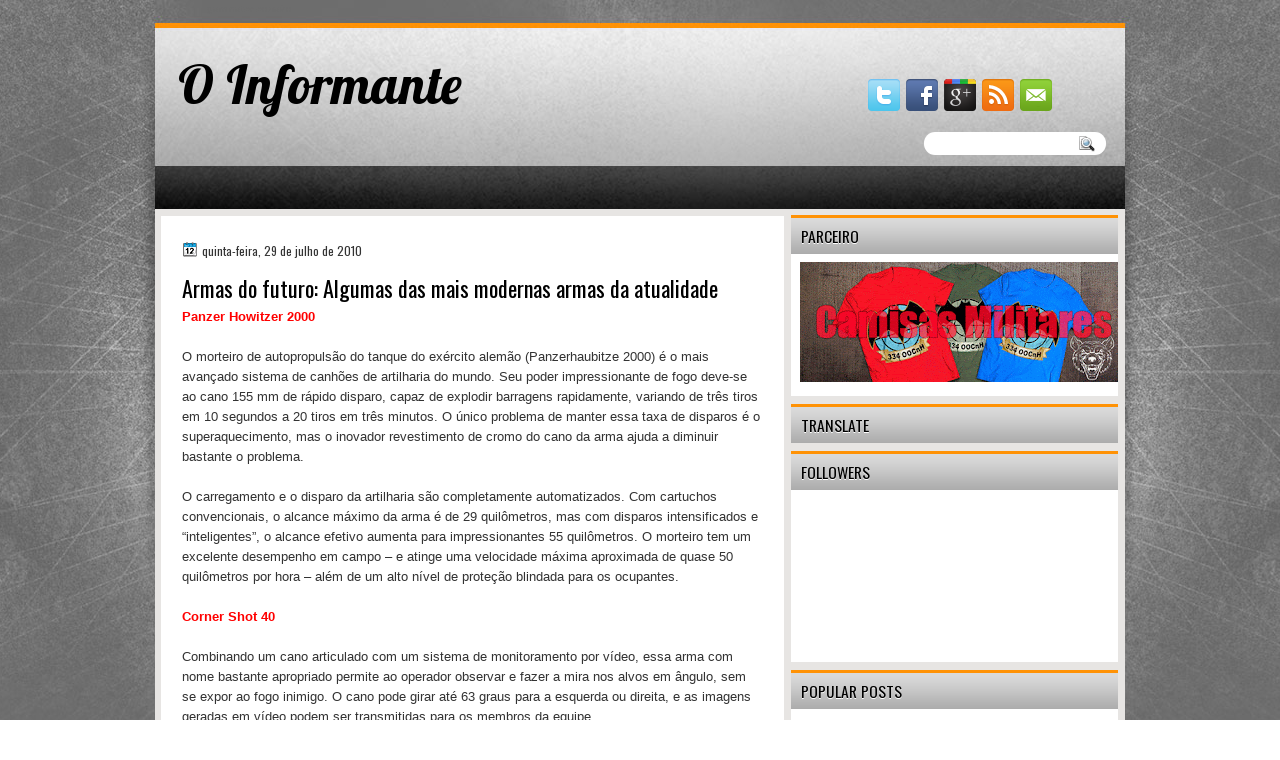

--- FILE ---
content_type: text/html; charset=UTF-8
request_url: https://codinomeinformante.blogspot.com/2010/07/armas-do-futuro-algumas-das-mais.html
body_size: 36260
content:
<!DOCTYPE html>
<html dir='ltr' xmlns='http://www.w3.org/1999/xhtml' xmlns:b='http://www.google.com/2005/gml/b' xmlns:data='http://www.google.com/2005/gml/data' xmlns:expr='http://www.google.com/2005/gml/expr'>
<head>
<link href='https://www.blogger.com/static/v1/widgets/2944754296-widget_css_bundle.css' rel='stylesheet' type='text/css'/>
<meta content='900988803350484' property='fb:app_id'/>
<link href="//fonts.googleapis.com/css?family=Oswald" rel="stylesheet" type="text/css">
<link href="//fonts.googleapis.com/css?family=Marvel" rel="stylesheet" type="text/css">
<link href="//fonts.googleapis.com/css?family=Play" rel="stylesheet" type="text/css">
<link href="//fonts.googleapis.com/css?family=Lobster" rel="stylesheet" type="text/css">
<link href="//fonts.googleapis.com/css?family=Shadows+Into+Light" rel="stylesheet" type="text/css">
<link href="//fonts.googleapis.com/css?family=Droid+Sans:bold" rel="stylesheet" type="text/css">
<link href="//fonts.googleapis.com/css?family=Droid+Serif:bold" rel="stylesheet" type="text/css">
<link href="//fonts.googleapis.com/css?family=Raleway:100" rel="stylesheet" type="text/css">
<meta content='text/html; charset=UTF-8' http-equiv='Content-Type'/>
<meta content='blogger' name='generator'/>
<link href='https://codinomeinformante.blogspot.com/favicon.ico' rel='icon' type='image/x-icon'/>
<link href='http://codinomeinformante.blogspot.com/2010/07/armas-do-futuro-algumas-das-mais.html' rel='canonical'/>
<link rel="alternate" type="application/atom+xml" title="O Informante - Atom" href="https://codinomeinformante.blogspot.com/feeds/posts/default" />
<link rel="alternate" type="application/rss+xml" title="O Informante - RSS" href="https://codinomeinformante.blogspot.com/feeds/posts/default?alt=rss" />
<link rel="service.post" type="application/atom+xml" title="O Informante - Atom" href="https://www.blogger.com/feeds/5355741055497844160/posts/default" />

<link rel="alternate" type="application/atom+xml" title="O Informante - Atom" href="https://codinomeinformante.blogspot.com/feeds/8894106281448727640/comments/default" />
<!--Can't find substitution for tag [blog.ieCssRetrofitLinks]-->
<meta content='http://codinomeinformante.blogspot.com/2010/07/armas-do-futuro-algumas-das-mais.html' property='og:url'/>
<meta content='Armas do futuro: Algumas das mais modernas armas da atualidade' property='og:title'/>
<meta content='O INFORMANTE é um blog sobre história militar, geopolítica, armas e assuntos relacionados.' property='og:description'/>
<title>O Informante: Armas do futuro: Algumas das mais modernas armas da atualidade</title>
<style id='page-skin-1' type='text/css'><!--
/*
-----------------------------------------------
Blogger Template Style
Name:   BrownGreen
Author: Klodian
URL:    www.deluxetemplates.net
Date: Apr 2013
----------------------------------------------- */
#navbar-iframe {
display: none !important;
}
/* Use this with templates/template-twocol.html */
body {
color: #333333;
font: small Georgia Serif;
margin: 0;
text-align: center;
}
a:link {
color: #3366CC;
text-decoration: none;
}
a:visited {
color: #3366CC;
text-decoration: none;
}
#HTML123 h2 {
display: none;
}
a:hover {
color: #FC8901;
text-decoration: underline;
}
a img {
border-width: 0;
}
#header-wrapper {
height: 150px;
margin: 0 auto;
}
#header-inner {
height: 111px;
margin-left: auto;
margin-right: auto;
}
#header {
color: #000000;
text-align: left;
}
#header h1 {
font: 410% lobster,Oswald,Arial,Serif;
letter-spacing: 0;
margin: 0;
padding: 36px 0 0 23px;
text-transform: inherit;
}
#header a {
color: #000000;
text-decoration: none;
}
#header a:hover {
color: #000000;
}
#header .description {
font: 114%/15px 'Shadows Into Light',Trebuchet,Arial,Verdana,Sans-serif;
letter-spacing: 0;
margin: 1px 0 0;
padding: 0 1px 0 25px;
text-transform: none;
}
#header img {
margin-left: 0;
margin-right: auto;
margin-top: 0;
}
#outer-wrapper {
font: 100% Arial,Serif;
margin: 0 auto;
padding-top: 0;
text-align: left;
width: 970px;
}
#outer-wrapper1 {
}
#main-wrapper {
background: none repeat scroll 0 0 #FFFFFF;
float: left;
margin-left: 6px;
margin-top: 7px;
overflow: hidden;
padding: 21px;
width: 581px;
word-wrap: break-word;
}
#sidebar-wrapper {
float: right;
margin-right: 7px;
margin-top: 6px;
overflow: hidden;
width: 327px;
word-wrap: break-word;
}
#sidebar-wrapper2 {
float: left;
margin-right: 0;
margin-top: 0;
overflow: hidden;
width: 200px;
word-wrap: break-word;
}
h2 {
background: url("https://blogger.googleusercontent.com/img/b/R29vZ2xl/AVvXsEhOFKhqRsYzlGw699c9jVwycEwJZCZAuUPxUwc6MYCTAwpGsJRdh1F0M4smNuy-TPjfZWK7jACi9VsZQfxRz4apQcjdBOMCMz4IZYegF0MjGo6GRYkjM3ZcOczwxZBFzOmB4P4maNOBq6X6/s1600/h2.jpg") repeat-x scroll -32px 0 transparent;
border-top: 3px solid #FF9205;
color: #000000;
font: 120%/1.4em 'Oswald',Arial,Sans-serif;
letter-spacing: 0;
margin: 0;
padding: 8px 2px 7px 10px;
text-shadow: 0 1px #FFFFFF;
text-transform: uppercase;
}
.post {
margin: 0.5em 0 10px;
padding-bottom: 14px;
}
.post h3 {
color: #000000;
font-family: Oswald,Arial;
font-size: 170%;
font-weight: normal;
line-height: 1.4em;
margin: 0.25em 0 0;
padding: 0 0 4px;
}
.post h3 a, .post h3 a:visited, .post h3 strong {
color: #000000;
display: block;
font-weight: normal;
text-decoration: none;
}
.post h3 strong, .post h3 a:hover {
color: #333333;
}
.post-body {
line-height: 1.6em;
margin: 0 0 0.75em;
}
.post-body blockquote {
line-height: 1.3em;
}
.post-footer {
background: none repeat scroll 0 0 #F7F7F7;
border-bottom: 1px solid #DDDDDD;
border-top: 1px solid #DDDDDD;
color: #555555;
font: 90%/1.4em 'Oswald',Trebuchet,Arial,Verdana,Sans-serif;
letter-spacing: 0;
margin-bottom: 0.75em;
margin-left: 0;
margin-top: 7px;
padding: 10px;
text-transform: none;
}
.comment-link {
margin-left: 0.6em;
}
.post img, table.tr-caption-container {
border: 1px solid #EEEEEE;
padding: 2px;
}
.tr-caption-container img {
border: medium none;
padding: 0;
}
.post blockquote {
font: italic 13px georgia;
margin: 1em 20px;
}
.post blockquote p {
margin: 0.75em 0;
}
#comments h4 {
color: #666666;
font-size: 14px;
font-weight: bold;
letter-spacing: 0;
line-height: 1.4em;
margin: 1em 0;
text-transform: none;
}
#comments-block {
line-height: 1.6em;
margin: 1em 0 1.5em;
}
body#layout #main-wrapper {
margin-top: 0;
overflow: visible;
}
body#layout #sidebar-wrapper {
margin-top: 0;
overflow: visible;
}
#comments-block .comment-author {
-moz-background-inline-policy: continuous;
background: none repeat scroll 0 0 #EEEEEE;
border: 1px solid #EEEEEE;
font-size: 15px;
font-weight: normal;
margin-right: 20px;
padding: 5px;
}
#comments .blogger-comment-icon, .blogger-comment-icon {
-moz-background-inline-policy: continuous;
background: none repeat scroll 0 0 #E8DEC4;
border-color: #E8DEC4;
border-style: solid;
border-width: 2px 1px 1px;
line-height: 16px;
padding: 5px;
}
#comments-block .comment-body {
border-left: 1px solid #EEEEEE;
border-right: 1px solid #EEEEEE;
margin-left: 0;
margin-right: 20px;
padding: 7px;
}
#comments-block .comment-footer {
border-bottom: 1px solid #EEEEEE;
border-left: 1px solid #EEEEEE;
border-right: 1px solid #EEEEEE;
font-size: 11px;
line-height: 1.4em;
margin: -0.25em 20px 2em 0;
padding: 5px;
text-transform: none;
}
#comments-block .comment-body p {
margin: 0 0 0.75em;
}
.deleted-comment {
color: gray;
font-style: italic;
}
#blog-pager-newer-link {
background: none repeat scroll 0 0 #FFFFFF;
border: 1px solid #CCCCCC;
float: left;
padding: 7px;
}
#blog-pager-older-link {
background: url("https://blogger.googleusercontent.com/img/b/R29vZ2xl/AVvXsEjtaeZRNndneV8uKs7DuDV5ni4Q29CjpsmI6gRzRdGoFHX9cG8wgTq-wAcIsaNUbLU5s31o5YK6tdfYriISfHO091y0vpAt7SRAydfQjv39s8FqncQZJw29lxCuI_Y7-fsJNxTT499ruwx3/s1600/post.png") repeat-x scroll 0 1px transparent;
border: 1px solid #EEEEEE;
float: right;
padding: 10px;
}
#blog-pager {
margin: 25px 0 0;
overflow: hidden;
text-align: center;
}
.feed-links {
clear: both;
line-height: 2.5em;
}
.sidebar {
color: #333333;
line-height: 1.5em;
}
.sidebar2 {
color: #333333;
font-size: 90%;
line-height: 1.5em;
}
.sidebar ul {
list-style: none outside none;
margin: 0;
padding: 0;
}
.sidebar li {
border-bottom: 1px dotted #DDDDDD;
line-height: 1.5em;
margin: 0;
padding: 2px;
}
.sidebar2 .widget, .main .widget {
margin: 0 0 1.5em;
padding: 0 0 1.5em;
}
.sidebar2 ul {
list-style: none outside none;
margin: 0;
padding: 0;
}
.sidebar2 li {
border-bottom: 1px dotted #EEEEEE;
line-height: 1.5em;
margin: 0;
padding: 2px;
}
.sidebar2 .widget, .main .widget {
background: url("https://blogger.googleusercontent.com/img/b/R29vZ2xl/AVvXsEhHvMLbHI05u6xb2tOHYE6rBBJcliKUX05jWsI81o23_omNhcNpex9del6DDIc3bdPix-OBEH8iv81bhzb-_NPji5Nu_6XuZRKCc9qMsa55W_9bn31ZLNow2ArRTdRCc4pEX9_-KmDu1I9Y/s1600/postcont.png") repeat scroll 0 0 transparent;
margin: 5px 0;
padding: 5px;
}
.main .Blog {
background: none repeat scroll 0 0 transparent;
border: medium none;
padding: 0;
}
.profile-img {
border: 1px solid #CCCCCC;
float: left;
margin: 0 5px 5px 0;
padding: 4px;
}
.profile-data {
color: #999999;
font: bold 78%/1.6em 'Trebuchet MS',Trebuchet,Arial,Verdana,Sans-serif;
letter-spacing: 0.1em;
margin: 0;
text-transform: uppercase;
}
.profile-datablock {
margin: 0.5em 0;
}
.profile-textblock {
line-height: 1.6em;
margin: 0.5em 0;
}
.profile-link {
font: 78% 'Trebuchet MS',Trebuchet,Arial,Verdana,Sans-serif;
letter-spacing: 0.1em;
text-transform: uppercase;
}
#footer {
background: none repeat scroll 0 0 #EBE9E7;
clear: both;
color: #333333;
font: 12px arial;
letter-spacing: 0;
margin: 0 auto;
padding: 19px 0 18px;
text-align: center;
text-transform: none;
width: 970px;
}
.feed-links {
display: none;
}
#Attribution1 {
display: none;
}
body#layout #footer {
display: none;
}
body#layout #addthis_toolbox {
display: none;
}
body#layout #crosscol-wrapper {
display: none;
}
body#layout #searchbox {
display: none;
}
.post-share-buttons {
}
#sidebar-wrapper2 .sidebar .widget {
background: url("https://blogger.googleusercontent.com/img/b/R29vZ2xl/AVvXsEi9ZgGJAdUraz77_egp5pGgbhJAA7BAHAiQsvWQ_wSO2HxdFZJr-1xLrInj2fQOvkcHHhD2j85pqtJW9Xyba8cjHDONjwxpj4SepOLl-Cd35cYUwVxavLBJTNELYZZrO2FU1YIsgr9bY5cd/s1600/sidebar.png") no-repeat scroll right top #E5E9D5;
margin-bottom: 8px;
padding: 0;
}
#HTML111 h2 {
display: none;
}
#sidebar-wrapper2 .widget-content {
background: none repeat scroll 0 0 #FFFFFF;
margin: 0;
padding: 10px;
}
#sidebar-wrapper .sidebar .widget {
background: none repeat scroll 0 0 #FFFFFF;
margin-bottom: 8px;
padding-bottom: 0;
}
#sidebar-wrapper .widget-content {
margin: 0;
padding: 8px 9px 9px;
}
#footer-bg {
margin-top: auto;
}
.first-links {
font-size: 11px;
margin-bottom: -4px;
padding-left: 13px;
}
.second-links {
padding-left: 30px;
}
#footer a {
color: #333333;
}
#content-wrapper {
background: none repeat scroll 0 0 #E7E5E3;
margin-top: 1px;
padding-top: 0;
}
#PageList1 {
height: 30px;
margin: 0 auto 0 5px;
padding-top: 0;
width: 781px;
}
.PageList li a {
border-right: 1px solid #000000;
color: #FFFFFF;
font: 12px Oswald,Arial;
padding: 14px 14px 11px 2px;
text-transform: uppercase;
}
.crosscol .PageList li, .footer .PageList li {
background: none repeat scroll 0 0 transparent;
float: left;
list-style: none outside none;
margin: 0;
}
.PageList li.selected a {
color: #FFFFFF;
font-weight: normal;
text-decoration: none;
}
.PageList li a:hover {
text-decoration: none;
}
.searchbox {
-moz-background-inline-policy: continuous;
background: url("https://blogger.googleusercontent.com/img/b/R29vZ2xl/AVvXsEhLHv6DQcF-gnswv8BOyj9lliuxIVCdOxuRfpWpN2uO3apoYCuerYAT2D2418-9AnhPDtGDkamLypTJBVvdC1Qa2GdA716of4WhYjCZU6sPbEuK7EWoH5dUtWvBvHOnzyYmcxNLiGdlApA/s1600/search.png") no-repeat scroll 0 0 transparent;
display: block;
float: right;
height: 50px;
margin-right: 43px;
margin-top: -40px;
width: 249px;
}
.searchbox .textfield {
-moz-background-inline-policy: continuous;
background: none repeat scroll 0 0 transparent;
border: 0 none;
float: left;
height: 20px;
margin: 14px 1px 5px 25px;
width: 155px;
}
.searchbox .button {
-moz-background-inline-policy: continuous;
background: none repeat scroll 0 0 transparent;
border: 0 none;
cursor: pointer;
float: left;
height: 20px;
margin-left: 2px;
margin-top: 14px;
width: 35px;
}
h2.date-header {
background: url("https://blogger.googleusercontent.com/img/b/R29vZ2xl/AVvXsEjBferiORY0sDhQ5WxnrWZq7LLyU0iHQ0M2txmVBQaOtNoWBY64slaMK0sm_0rj7XQjETtcGdZTLKsF9W-5gmPVG1NCdocl5stORv4vb8uNCY9cyxYa1zhOSVOc5EQmEzdkOWj_YW9DGHg/s1600/1276328132_date.png") no-repeat scroll left -1px transparent;
border: medium none;
color: #333333;
font: 12px Oswald,Arial;
letter-spacing: 0;
margin: 0;
padding-left: 20px;
padding-top: 0;
text-shadow: 0 1px 0 #FFFFFF;
text-transform: none;
}
.post-author {
background: url("https://blogger.googleusercontent.com/img/b/R29vZ2xl/AVvXsEim86wsbUie4FznGgDBu01xWuuKl2lalBWOjWHe4iBRltOZHFeEMbm9a9FWw333xJ6Aksxs-xfXVpsAJWsXiFod5-UdMS2hz1IxKEaG4CExl5c47TPMMc6YUsFIlcxgIpUjaJQGoVfM0P0/s1600/aaa.png") no-repeat scroll 0 0 transparent;
padding-left: 20px;
}
.post-comment-link a {
background: url("https://blogger.googleusercontent.com/img/b/R29vZ2xl/AVvXsEgqFbJhxpyONNJzlvXDm_JQNtkUvotUvgC2wvMO0P0fAT9q_-d29HwEexsN1mF3I5WSE8gGURvg5F6L4yCLzz1xHFn4CwBUTHeqXeK4gQLR5-A1sCqCLDn-KAnteeMu14tZN267-m1MGj8/s1600/1276328597_comment.png") no-repeat scroll left center transparent;
padding-left: 20px;
}
.post-labels {
background: url("https://blogger.googleusercontent.com/img/b/R29vZ2xl/AVvXsEhtFtkFUet5WpxfyTBpez10yL0EpR294H_Rl_dcObEx8RmuLqkNIKc6mkLl4T7hrIOlYv0IxJ09taxrQVwEsrynIOjwYrkrYEJkma5dEUp3aPmXWIZzlFY3c7LCdChCHRr9-4kd1fOKX7Y/s1600/1276330011_tags.png") no-repeat scroll left center transparent;
padding-left: 20px;
}
#wrapper1 {
background: none repeat scroll 0 0 #6D6D6D;
}
#wrapper {
background: url("https://blogger.googleusercontent.com/img/b/R29vZ2xl/AVvXsEjVjme1yTm1qMrhFrWGLpyY8BhYQR_clpeZ7Nz-jsvJunTu8Ki4ppX5k9mdg5_lo2P-HR7lpRmaroDNJ2N3gmAa4Uwvx8oyL_q6B8dtFcKPCk9zTNryr_TQhwmsPRP-QR9f3-IhMjBhzCLU/s1600/wrapper.jpg") no-repeat scroll center 0 transparent;
}
#content-but {
}
.col-left {
float: left;
width: 50%;
}
.col-right {
float: right;
width: 48%;
}
#HTML102 h2 {
display: none;
}
body#layout #ads-header {
float: right;
height: 60px;
margin-right: 20px;
margin-top: 0;
width: 300px;
}
body#layout #HTML102 {
float: right;
margin-right: 0;
width: 296px;
}
body#layout #Header1 {
float: left;
margin-left: 20px;
width: 600px;
}
body#layout #headertw {
display: none;
}
#headertw {
float: left;
height: 27px;
margin-left: 653px;
margin-top: -43px;
position: relative;
}
#headertw img {
margin-right: 5px;
padding: 0;
}
#searchbox {
-moz-background-inline-policy: continuous;
background: none repeat scroll 0 0 #FFFFFF;
border-radius: 12px 12px 12px 12px;
float: right;
height: 23px;
margin-right: 19px;
margin-top: -33px;
width: 182px;
}
#searchbox .textfield {
-moz-background-inline-policy: continuous;
background: none repeat scroll 0 0 transparent;
border: 0 none;
float: left;
height: 18px;
margin: 2px 1px 2px 8px;
width: 140px;
}
#searchbox .button {
-moz-background-inline-policy: continuous;
background: url("https://blogger.googleusercontent.com/img/b/R29vZ2xl/AVvXsEiXUU2XMywzHdVw_GyFeXSDZKcgs3t9iQYLRDAue_ZPnmEr3LjE0ap93M8bYknvpZIpggdwi7DB6TClIzCpZgDRUxrW94UkSHTiNeL2OKbqbPso74F-FbX5izuYsGIEqhR_4I3gi52xIN0/s1600/searc.png") no-repeat scroll 0 4px transparent;
border: 0 none;
cursor: pointer;
float: left;
height: 23px;
margin-left: 2px;
margin-top: 0;
width: 23px;
}
#HTML102 h2 {
display: none;
}
.text-h {
color: #FFFFFF;
display: none;
float: left;
font: bold 13px Arial;
margin-right: 10px;
margin-top: 5px;
text-transform: none;
}
#ads-header {
height: 60px;
margin-left: 713px;
margin-top: -47px;
width: 295px;
}
#newheader {
height: 38px;
margin-bottom: 0;
margin-left: auto;
margin-right: auto;
padding-top: 6px;
width: 950px;
}
.crosscol .PageList UL, .footer .PageList UL {
list-style: none outside none;
margin: 0;
padding: 0;
}
.post-footer a {
}
.date-outer {
margin-bottom: 5px;
}
#s3slider {
background: none repeat scroll 0 0 #FFFFFF;
border: 3px double #CCCCCC;
height: 299px;
margin-bottom: 25px;
margin-top: 0;
overflow: hidden;
position: relative;
text-shadow: 0 1px 0 #000000;
width: 590px;
}
#HTML123 h2 {
display: none;
}
#s3sliderContent {
background: none repeat scroll 0 0 #FFFFFF;
height: 300px;
list-style: none outside none;
margin-left: 0;
overflow: hidden;
padding: 0;
position: absolute;
top: -14px;
width: 590px;
}
.s3sliderImage {
float: left;
position: relative;
width: 590px;
}
.linkad a, linkad:hover {
color: #6D6D6D;
font-size: 10px;
height: 14px;
margin-left: 52px;
}
.s3sliderImage span {
background-color: #000000;
color: #FFFFFF;
display: none;
font-size: 12px;
height: 300px;
line-height: 16px;
opacity: 0.7;
overflow: hidden;
padding: 10px 13px;
position: absolute;
right: 0;
top: 0;
width: 180px;
}
.s3sliderImage strong a {
color: #FFFFFF;
font-family: 'Myriad Pro',Helvetica,Arial,Sans-Serif;
font-size: 20px;
}
.s3sliderImage strong a:hover {
color: #FFFFFF;
}
#HTML101 h2 {
display: none;
}
.sidebar a {
}
#wrapper-bg {
background: url("https://blogger.googleusercontent.com/img/b/R29vZ2xl/AVvXsEjb66rzEXKNnfoLbProRmvZ-F0W117WHyHRgn-EbcRzH3n0RFv86lkJk289k4RDtQqyV1_ZT4Kd4KYCmQ4jd2cf_-g2X0mT43ovQ_44sazFDe2V6kX7iZ9TTlT6K57ksa_p6ZjyXyy9leQQ/s1600/wrapper-bg.jpg") no-repeat scroll center 307px transparent;
}
.second-row h2 {
display: none;
}
.second-row a {
color: #000000;
}
.second-row {
height: 43px;
margin: 0 auto 0 0;
padding-bottom: 0;
padding-left: 0;
padding-right: 0;
text-shadow: 0 1px 0 #000000;
text-transform: none;
}
.second-row li {
color: #FFFFFF;
float: left;
font: bold 12px Arial;
margin: 0;
padding: 14px 11px 11px 7px;
text-transform: uppercase;
}
.second-row ul {
float: left;
list-style: none outside none;
margin: 0;
padding: 0;
width: 969px;
}
#top-social-profiles {
}
#ads-header img {
margin: 0 6px 0 0 !important;
}
#ads-header img:hover {
opacity: 0.8;
}
#top-social-profiles img {
margin: 0 6px 0 0 !important;
}
#top-social-profiles img:hover {
opacity: 0.8;
}
#top-social-profiles .widget-container {
background: none repeat scroll 0 0 transparent;
border: 0 none;
padding: 0;
}
.fp-slider {
background: none repeat scroll 0 0 #EEEEEE;
height: 333px;
margin: 0 0 17px;
overflow: hidden;
padding: 0;
position: relative;
width: 579px;
}
.fp-slides-container {
}
.fp-slides, .fp-thumbnail, .fp-prev-next, .fp-nav {
width: 580px;
}
.fp-slides, .fp-thumbnail {
height: 299px;
margin-left: 0;
margin-top: 0;
overflow: hidden;
position: relative;
}
.fp-title {
color: #FFFFFF;
font: bold 18px Arial,Helvetica,Sans-serif;
margin: 0;
padding: 0 0 2px;
text-shadow: 0 1px 0 #000000;
}
.fp-title a, .fp-title a:hover {
color: #FFFFFF;
text-decoration: none;
}
.fp-content {
background: none repeat scroll 0 0 #111111;
bottom: 0;
left: 0;
margin-left: 0;
opacity: 0.7;
overflow: hidden;
padding: 10px 15px;
position: absolute;
right: 0;
}
.fp-content p {
color: #FFFFFF;
line-height: 18px;
margin: 0;
padding: 0;
text-shadow: 0 1px 0 #000000;
}
.fp-more, .fp-more:hover {
color: #FFFFFF;
font-weight: bold;
}
.fp-nav {
height: 12px;
margin-left: 12px;
padding: 10px 0;
text-align: center;
}
.fp-pager a {
background-image: url("https://blogger.googleusercontent.com/img/b/R29vZ2xl/AVvXsEizB959b8U1Br_8aHZabiBinhFF7QigAqQUKoBvfvxN81dM9Y0CLoYcTbTF2wxEeWtwFM-VegAhZWUWt0vcJTCF4VbhFGPUygTCRcwYRD_xmBnJzY1KDHt3wRaj9YzbfBqt7aFOqlqpGVo/s1600/pages.png");
background-position: 0 0;
cursor: pointer;
display: inline-block;
float: none;
height: 15px;
line-height: 1;
margin: 0 8px 0 0;
overflow: hidden;
padding: 0;
text-indent: -999px;
width: 16px;
}
.fp-pager a:hover, .fp-pager a.activeSlide {
background-position: 0 -112px;
opacity: 1;
text-decoration: none;
}
.fp-prev-next-wrap {
position: relative;
z-index: 200;
}
.fp-prev-next {
bottom: 130px;
height: 37px;
left: 0;
position: absolute;
right: 0;
}
.fp-prev {
background: url("https://blogger.googleusercontent.com/img/b/R29vZ2xl/AVvXsEiP1ncC9vjQFWoy7vmocwjuEzPreScAkHluC39UKxo_1w-QVO1mr5ZVoky9A3hXuTLaZ9q1Ta_IomoobDfffQbPWH6kcyUGfffEdVf565QWjtGK9qbvvWU3dyuvFJDqxcW42dbslH6kAWo/s1600/prev.png") no-repeat scroll left top transparent;
float: left;
height: 51px;
margin-left: 10px;
margin-top: -180px;
width: 53px;
}
.col-left {
float: left;
width: 49%;
}
.col-right {
float: right;
width: 48%;
}
.fp-prev:hover {
}
.fp-next {
background: url("https://blogger.googleusercontent.com/img/b/R29vZ2xl/AVvXsEjq5l8K_q1vKgRAAmClBCNIduPTlXAyGtzdD46ZPxViujGU0c6jxCkRKzX4Hf2fCm0wBjCfQIIxaZARlGLhfBcMWzMQDc7bSuPWsvzQN07zc5zMRhzIMC_UgsuZ3eGVhxm0UeB0LPNA_2s/s1600/next.png") no-repeat scroll right top transparent;
float: right;
height: 51px;
margin-right: 13px;
margin-top: -180px;
width: 53px;
}
.fp-next:hover {
}
div.jump-link {
font: 100%/1.4em 'Oswald',Trebuchet,Arial,Verdana,Sans-serif;
padding: 7px;
}
#lower2 {
color: #EEEEEE;
font: 13px arial;
margin: 0 auto;
text-align: left;
}
#lowerbar-wrapper2 .widget-content {
color: #000000;
margin: 0;
padding: 10px;
}
#lowerbar-wrapper2 h2 {
background: url("https://blogger.googleusercontent.com/img/b/R29vZ2xl/AVvXsEhOFKhqRsYzlGw699c9jVwycEwJZCZAuUPxUwc6MYCTAwpGsJRdh1F0M4smNuy-TPjfZWK7jACi9VsZQfxRz4apQcjdBOMCMz4IZYegF0MjGo6GRYkjM3ZcOczwxZBFzOmB4P4maNOBq6X6/s1600/h2.jpg") repeat-x scroll -32px 0 transparent;
color: #000000;
font: 130% Oswald,Arial;
letter-spacing: 0;
margin: 0;
padding: 4px 8px;
text-shadow: none;
text-transform: uppercase;
}
#lowerbar-wrapper2 ul {
list-style: none outside none;
margin: 0;
padding: 0;
}
#lowerbar-wrapper2 li {
margin: 0;
padding: 2px 0;
}
#lowerbar-wrapper2 {
background: none repeat scroll 0 0 #FFFFFF;
float: left;
line-height: 1.6em;
margin: 0 8px -4px;
overflow: hidden;
width: 303px;
word-wrap: break-word;
}
#lower-wrapper2 {
background: none repeat scroll 0 0 #D8D6D5;
margin: 0 auto;
padding: 12px 5px 1px;
width: 960px;
}
.info {
color: #333333;
font-size: 11px;
margin-top: 10px;
padding: 0;
text-align: center;
}
.info a {
color: #333333;
text-decoration: none;
}
div.infoimg {
margin-right: 19px;
margin-top: 7px;
text-align: center;

--></style>
<script src='https://ajax.googleapis.com/ajax/libs/jquery/1.5.1/jquery.min.js' type='text/javascript'></script>
<script type='text/javascript'>
//<![CDATA[

(function($){
	/* hoverIntent by Brian Cherne */
	$.fn.hoverIntent = function(f,g) {
		// default configuration options
		var cfg = {
			sensitivity: 7,
			interval: 100,
			timeout: 0
		};
		// override configuration options with user supplied object
		cfg = $.extend(cfg, g ? { over: f, out: g } : f );

		// instantiate variables
		// cX, cY = current X and Y position of mouse, updated by mousemove event
		// pX, pY = previous X and Y position of mouse, set by mouseover and polling interval
		var cX, cY, pX, pY;

		// A private function for getting mouse position
		var track = function(ev) {
			cX = ev.pageX;
			cY = ev.pageY;
		};

		// A private function for comparing current and previous mouse position
		var compare = function(ev,ob) {
			ob.hoverIntent_t = clearTimeout(ob.hoverIntent_t);
			// compare mouse positions to see if they've crossed the threshold
			if ( ( Math.abs(pX-cX) + Math.abs(pY-cY) ) < cfg.sensitivity ) {
				$(ob).unbind("mousemove",track);
				// set hoverIntent state to true (so mouseOut can be called)
				ob.hoverIntent_s = 1;
				return cfg.over.apply(ob,[ev]);
			} else {
				// set previous coordinates for next time
				pX = cX; pY = cY;
				// use self-calling timeout, guarantees intervals are spaced out properly (avoids JavaScript timer bugs)
				ob.hoverIntent_t = setTimeout( function(){compare(ev, ob);} , cfg.interval );
			}
		};

		// A private function for delaying the mouseOut function
		var delay = function(ev,ob) {
			ob.hoverIntent_t = clearTimeout(ob.hoverIntent_t);
			ob.hoverIntent_s = 0;
			return cfg.out.apply(ob,[ev]);
		};

		// A private function for handling mouse 'hovering'
		var handleHover = function(e) {
			// next three lines copied from jQuery.hover, ignore children onMouseOver/onMouseOut
			var p = (e.type == "mouseover" ? e.fromElement : e.toElement) || e.relatedTarget;
			while ( p && p != this ) { try { p = p.parentNode; } catch(e) { p = this; } }
			if ( p == this ) { return false; }

			// copy objects to be passed into t (required for event object to be passed in IE)
			var ev = jQuery.extend({},e);
			var ob = this;

			// cancel hoverIntent timer if it exists
			if (ob.hoverIntent_t) { ob.hoverIntent_t = clearTimeout(ob.hoverIntent_t); }

			// else e.type == "onmouseover"
			if (e.type == "mouseover") {
				// set "previous" X and Y position based on initial entry point
				pX = ev.pageX; pY = ev.pageY;
				// update "current" X and Y position based on mousemove
				$(ob).bind("mousemove",track);
				// start polling interval (self-calling timeout) to compare mouse coordinates over time
				if (ob.hoverIntent_s != 1) { ob.hoverIntent_t = setTimeout( function(){compare(ev,ob);} , cfg.interval );}

			// else e.type == "onmouseout"
			} else {
				// unbind expensive mousemove event
				$(ob).unbind("mousemove",track);
				// if hoverIntent state is true, then call the mouseOut function after the specified delay
				if (ob.hoverIntent_s == 1) { ob.hoverIntent_t = setTimeout( function(){delay(ev,ob);} , cfg.timeout );}
			}
		};

		// bind the function to the two event listeners
		return this.mouseover(handleHover).mouseout(handleHover);
	};
	
})(jQuery);

//]]>
</script>
<script type='text/javascript'>
//<![CDATA[

/*
 * Superfish v1.4.8 - jQuery menu widget
 * Copyright (c) 2008 Joel Birch
 *
 * Dual licensed under the MIT and GPL licenses:
 * 	http://www.opensource.org/licenses/mit-license.php
 * 	http://www.gnu.org/licenses/gpl.html
 *
 * CHANGELOG: http://users.tpg.com.au/j_birch/plugins/superfish/changelog.txt
 */

;(function($){
	$.fn.superfish = function(op){

		var sf = $.fn.superfish,
			c = sf.c,
			$arrow = $(['<span class="',c.arrowClass,'"> &#187;</span>'].join('')),
			over = function(){
				var $$ = $(this), menu = getMenu($$);
				clearTimeout(menu.sfTimer);
				$$.showSuperfishUl().siblings().hideSuperfishUl();
			},
			out = function(){
				var $$ = $(this), menu = getMenu($$), o = sf.op;
				clearTimeout(menu.sfTimer);
				menu.sfTimer=setTimeout(function(){
					o.retainPath=($.inArray($$[0],o.$path)>-1);
					$$.hideSuperfishUl();
					if (o.$path.length && $$.parents(['li.',o.hoverClass].join('')).length<1){over.call(o.$path);}
				},o.delay);	
			},
			getMenu = function($menu){
				var menu = $menu.parents(['ul.',c.menuClass,':first'].join(''))[0];
				sf.op = sf.o[menu.serial];
				return menu;
			},
			addArrow = function($a){ $a.addClass(c.anchorClass).append($arrow.clone()); };
			
		return this.each(function() {
			var s = this.serial = sf.o.length;
			var o = $.extend({},sf.defaults,op);
			o.$path = $('li.'+o.pathClass,this).slice(0,o.pathLevels).each(function(){
				$(this).addClass([o.hoverClass,c.bcClass].join(' '))
					.filter('li:has(ul)').removeClass(o.pathClass);
			});
			sf.o[s] = sf.op = o;
			
			$('li:has(ul)',this)[($.fn.hoverIntent && !o.disableHI) ? 'hoverIntent' : 'hover'](over,out).each(function() {
				if (o.autoArrows) addArrow( $('>a:first-child',this) );
			})
			.not('.'+c.bcClass)
				.hideSuperfishUl();
			
			var $a = $('a',this);
			$a.each(function(i){
				var $li = $a.eq(i).parents('li');
				$a.eq(i).focus(function(){over.call($li);}).blur(function(){out.call($li);});
			});
			o.onInit.call(this);
			
		}).each(function() {
			var menuClasses = [c.menuClass];
			if (sf.op.dropShadows  && !($.browser.msie && $.browser.version < 7)) menuClasses.push(c.shadowClass);
			$(this).addClass(menuClasses.join(' '));
		});
	};

	var sf = $.fn.superfish;
	sf.o = [];
	sf.op = {};
	sf.IE7fix = function(){
		var o = sf.op;
		if ($.browser.msie && $.browser.version > 6 && o.dropShadows && o.animation.opacity!=undefined)
			this.toggleClass(sf.c.shadowClass+'-off');
		};
	sf.c = {
		bcClass     : 'sf-breadcrumb',
		menuClass   : 'sf-js-enabled',
		anchorClass : 'sf-with-ul',
		arrowClass  : 'sf-sub-indicator',
		shadowClass : 'sf-shadow'
	};
	sf.defaults = {
		hoverClass	: 'sfHover',
		pathClass	: 'overideThisToUse',
		pathLevels	: 1,
		delay		: 800,
		animation	: {opacity:'show'},
		speed		: 'normal',
		autoArrows	: true,
		dropShadows : true,
		disableHI	: false,		// true disables hoverIntent detection
		onInit		: function(){}, // callback functions
		onBeforeShow: function(){},
		onShow		: function(){},
		onHide		: function(){}
	};
	$.fn.extend({
		hideSuperfishUl : function(){
			var o = sf.op,
				not = (o.retainPath===true) ? o.$path : '';
			o.retainPath = false;
			var $ul = $(['li.',o.hoverClass].join(''),this).add(this).not(not).removeClass(o.hoverClass)
					.find('>ul').hide().css('visibility','hidden');
			o.onHide.call($ul);
			return this;
		},
		showSuperfishUl : function(){
			var o = sf.op,
				sh = sf.c.shadowClass+'-off',
				$ul = this.addClass(o.hoverClass)
					.find('>ul:hidden').css('visibility','visible');
			sf.IE7fix.call($ul);
			o.onBeforeShow.call($ul);
			$ul.animate(o.animation,o.speed,function(){ sf.IE7fix.call($ul); o.onShow.call($ul); });
			return this;
		}
	});

})(jQuery);



//]]>
</script>
<script type='text/javascript'>
//<![CDATA[

/*
 * jQuery Cycle Plugin (with Transition Definitions)
 * Examples and documentation at: http://jquery.malsup.com/cycle/
 * Copyright (c) 2007-2010 M. Alsup
 * Version: 2.88 (08-JUN-2010)
 * Dual licensed under the MIT and GPL licenses.
 * http://jquery.malsup.com/license.html
 * Requires: jQuery v1.2.6 or later
 */
(function($){var ver="2.88";if($.support==undefined){$.support={opacity:!($.browser.msie)};}function debug(s){if($.fn.cycle.debug){log(s);}}function log(){if(window.console&&window.console.log){window.console.log("[cycle] "+Array.prototype.join.call(arguments," "));}}$.fn.cycle=function(options,arg2){var o={s:this.selector,c:this.context};if(this.length===0&&options!="stop"){if(!$.isReady&&o.s){log("DOM not ready, queuing slideshow");$(function(){$(o.s,o.c).cycle(options,arg2);});return this;}log("terminating; zero elements found by selector"+($.isReady?"":" (DOM not ready)"));return this;}return this.each(function(){var opts=handleArguments(this,options,arg2);if(opts===false){return;}opts.updateActivePagerLink=opts.updateActivePagerLink||$.fn.cycle.updateActivePagerLink;if(this.cycleTimeout){clearTimeout(this.cycleTimeout);}this.cycleTimeout=this.cyclePause=0;var $cont=$(this);var $slides=opts.slideExpr?$(opts.slideExpr,this):$cont.children();var els=$slides.get();if(els.length<2){log("terminating; too few slides: "+els.length);return;}var opts2=buildOptions($cont,$slides,els,opts,o);if(opts2===false){return;}var startTime=opts2.continuous?10:getTimeout(els[opts2.currSlide],els[opts2.nextSlide],opts2,!opts2.rev);if(startTime){startTime+=(opts2.delay||0);if(startTime<10){startTime=10;}debug("first timeout: "+startTime);this.cycleTimeout=setTimeout(function(){go(els,opts2,0,(!opts2.rev&&!opts.backwards));},startTime);}});};function handleArguments(cont,options,arg2){if(cont.cycleStop==undefined){cont.cycleStop=0;}if(options===undefined||options===null){options={};}if(options.constructor==String){switch(options){case"destroy":case"stop":var opts=$(cont).data("cycle.opts");if(!opts){return false;}cont.cycleStop++;if(cont.cycleTimeout){clearTimeout(cont.cycleTimeout);}cont.cycleTimeout=0;$(cont).removeData("cycle.opts");if(options=="destroy"){destroy(opts);}return false;case"toggle":cont.cyclePause=(cont.cyclePause===1)?0:1;checkInstantResume(cont.cyclePause,arg2,cont);return false;case"pause":cont.cyclePause=1;return false;case"resume":cont.cyclePause=0;checkInstantResume(false,arg2,cont);return false;case"prev":case"next":var opts=$(cont).data("cycle.opts");if(!opts){log('options not found, "prev/next" ignored');return false;}$.fn.cycle[options](opts);return false;default:options={fx:options};}return options;}else{if(options.constructor==Number){var num=options;options=$(cont).data("cycle.opts");if(!options){log("options not found, can not advance slide");return false;}if(num<0||num>=options.elements.length){log("invalid slide index: "+num);return false;}options.nextSlide=num;if(cont.cycleTimeout){clearTimeout(cont.cycleTimeout);cont.cycleTimeout=0;}if(typeof arg2=="string"){options.oneTimeFx=arg2;}go(options.elements,options,1,num>=options.currSlide);return false;}}return options;function checkInstantResume(isPaused,arg2,cont){if(!isPaused&&arg2===true){var options=$(cont).data("cycle.opts");if(!options){log("options not found, can not resume");return false;}if(cont.cycleTimeout){clearTimeout(cont.cycleTimeout);cont.cycleTimeout=0;}go(options.elements,options,1,(!opts.rev&&!opts.backwards));}}}function removeFilter(el,opts){if(!$.support.opacity&&opts.cleartype&&el.style.filter){try{el.style.removeAttribute("filter");}catch(smother){}}}function destroy(opts){if(opts.next){$(opts.next).unbind(opts.prevNextEvent);}if(opts.prev){$(opts.prev).unbind(opts.prevNextEvent);}if(opts.pager||opts.pagerAnchorBuilder){$.each(opts.pagerAnchors||[],function(){this.unbind().remove();});}opts.pagerAnchors=null;if(opts.destroy){opts.destroy(opts);}}function buildOptions($cont,$slides,els,options,o){var opts=$.extend({},$.fn.cycle.defaults,options||{},$.metadata?$cont.metadata():$.meta?$cont.data():{});if(opts.autostop){opts.countdown=opts.autostopCount||els.length;}var cont=$cont[0];$cont.data("cycle.opts",opts);opts.$cont=$cont;opts.stopCount=cont.cycleStop;opts.elements=els;opts.before=opts.before?[opts.before]:[];opts.after=opts.after?[opts.after]:[];opts.after.unshift(function(){opts.busy=0;});if(!$.support.opacity&&opts.cleartype){opts.after.push(function(){removeFilter(this,opts);});}if(opts.continuous){opts.after.push(function(){go(els,opts,0,(!opts.rev&&!opts.backwards));});}saveOriginalOpts(opts);if(!$.support.opacity&&opts.cleartype&&!opts.cleartypeNoBg){clearTypeFix($slides);}if($cont.css("position")=="static"){$cont.css("position","relative");}if(opts.width){$cont.width(opts.width);}if(opts.height&&opts.height!="auto"){$cont.height(opts.height);}if(opts.startingSlide){opts.startingSlide=parseInt(opts.startingSlide);}else{if(opts.backwards){opts.startingSlide=els.length-1;}}if(opts.random){opts.randomMap=[];for(var i=0;i<els.length;i++){opts.randomMap.push(i);}opts.randomMap.sort(function(a,b){return Math.random()-0.5;});opts.randomIndex=1;opts.startingSlide=opts.randomMap[1];}else{if(opts.startingSlide>=els.length){opts.startingSlide=0;}}opts.currSlide=opts.startingSlide||0;var first=opts.startingSlide;$slides.css({position:"absolute",top:0,left:0}).hide().each(function(i){var z;if(opts.backwards){z=first?i<=first?els.length+(i-first):first-i:els.length-i;}else{z=first?i>=first?els.length-(i-first):first-i:els.length-i;}$(this).css("z-index",z);});$(els[first]).css("opacity",1).show();removeFilter(els[first],opts);if(opts.fit&&opts.width){$slides.width(opts.width);}if(opts.fit&&opts.height&&opts.height!="auto"){$slides.height(opts.height);}var reshape=opts.containerResize&&!$cont.innerHeight();if(reshape){var maxw=0,maxh=0;for(var j=0;j<els.length;j++){var $e=$(els[j]),e=$e[0],w=$e.outerWidth(),h=$e.outerHeight();if(!w){w=e.offsetWidth||e.width||$e.attr("width");}if(!h){h=e.offsetHeight||e.height||$e.attr("height");}maxw=w>maxw?w:maxw;maxh=h>maxh?h:maxh;}if(maxw>0&&maxh>0){$cont.css({width:maxw+"px",height:maxh+"px"});}}if(opts.pause){$cont.hover(function(){this.cyclePause++;},function(){this.cyclePause--;});}if(supportMultiTransitions(opts)===false){return false;}var requeue=false;options.requeueAttempts=options.requeueAttempts||0;$slides.each(function(){var $el=$(this);this.cycleH=(opts.fit&&opts.height)?opts.height:($el.height()||this.offsetHeight||this.height||$el.attr("height")||0);this.cycleW=(opts.fit&&opts.width)?opts.width:($el.width()||this.offsetWidth||this.width||$el.attr("width")||0);if($el.is("img")){var loadingIE=($.browser.msie&&this.cycleW==28&&this.cycleH==30&&!this.complete);var loadingFF=($.browser.mozilla&&this.cycleW==34&&this.cycleH==19&&!this.complete);var loadingOp=($.browser.opera&&((this.cycleW==42&&this.cycleH==19)||(this.cycleW==37&&this.cycleH==17))&&!this.complete);var loadingOther=(this.cycleH==0&&this.cycleW==0&&!this.complete);if(loadingIE||loadingFF||loadingOp||loadingOther){if(o.s&&opts.requeueOnImageNotLoaded&&++options.requeueAttempts<100){log(options.requeueAttempts," - img slide not loaded, requeuing slideshow: ",this.src,this.cycleW,this.cycleH);setTimeout(function(){$(o.s,o.c).cycle(options);},opts.requeueTimeout);requeue=true;return false;}else{log("could not determine size of image: "+this.src,this.cycleW,this.cycleH);}}}return true;});if(requeue){return false;}opts.cssBefore=opts.cssBefore||{};opts.animIn=opts.animIn||{};opts.animOut=opts.animOut||{};$slides.not(":eq("+first+")").css(opts.cssBefore);if(opts.cssFirst){$($slides[first]).css(opts.cssFirst);}if(opts.timeout){opts.timeout=parseInt(opts.timeout);if(opts.speed.constructor==String){opts.speed=$.fx.speeds[opts.speed]||parseInt(opts.speed);}if(!opts.sync){opts.speed=opts.speed/2;}var buffer=opts.fx=="shuffle"?500:250;while((opts.timeout-opts.speed)<buffer){opts.timeout+=opts.speed;}}if(opts.easing){opts.easeIn=opts.easeOut=opts.easing;}if(!opts.speedIn){opts.speedIn=opts.speed;}if(!opts.speedOut){opts.speedOut=opts.speed;}opts.slideCount=els.length;opts.currSlide=opts.lastSlide=first;if(opts.random){if(++opts.randomIndex==els.length){opts.randomIndex=0;}opts.nextSlide=opts.randomMap[opts.randomIndex];}else{if(opts.backwards){opts.nextSlide=opts.startingSlide==0?(els.length-1):opts.startingSlide-1;}else{opts.nextSlide=opts.startingSlide>=(els.length-1)?0:opts.startingSlide+1;}}if(!opts.multiFx){var init=$.fn.cycle.transitions[opts.fx];if($.isFunction(init)){init($cont,$slides,opts);}else{if(opts.fx!="custom"&&!opts.multiFx){log("unknown transition: "+opts.fx,"; slideshow terminating");return false;}}}var e0=$slides[first];if(opts.before.length){opts.before[0].apply(e0,[e0,e0,opts,true]);}if(opts.after.length>1){opts.after[1].apply(e0,[e0,e0,opts,true]);}if(opts.next){$(opts.next).bind(opts.prevNextEvent,function(){return advance(opts,opts.rev?-1:1);});}if(opts.prev){$(opts.prev).bind(opts.prevNextEvent,function(){return advance(opts,opts.rev?1:-1);});}if(opts.pager||opts.pagerAnchorBuilder){buildPager(els,opts);}exposeAddSlide(opts,els);return opts;}function saveOriginalOpts(opts){opts.original={before:[],after:[]};opts.original.cssBefore=$.extend({},opts.cssBefore);opts.original.cssAfter=$.extend({},opts.cssAfter);opts.original.animIn=$.extend({},opts.animIn);opts.original.animOut=$.extend({},opts.animOut);$.each(opts.before,function(){opts.original.before.push(this);});$.each(opts.after,function(){opts.original.after.push(this);});}function supportMultiTransitions(opts){var i,tx,txs=$.fn.cycle.transitions;if(opts.fx.indexOf(",")>0){opts.multiFx=true;opts.fxs=opts.fx.replace(/\s*/g,"").split(",");for(i=0;i<opts.fxs.length;i++){var fx=opts.fxs[i];tx=txs[fx];if(!tx||!txs.hasOwnProperty(fx)||!$.isFunction(tx)){log("discarding unknown transition: ",fx);opts.fxs.splice(i,1);i--;}}if(!opts.fxs.length){log("No valid transitions named; slideshow terminating.");return false;}}else{if(opts.fx=="all"){opts.multiFx=true;opts.fxs=[];for(p in txs){tx=txs[p];if(txs.hasOwnProperty(p)&&$.isFunction(tx)){opts.fxs.push(p);}}}}if(opts.multiFx&&opts.randomizeEffects){var r1=Math.floor(Math.random()*20)+30;for(i=0;i<r1;i++){var r2=Math.floor(Math.random()*opts.fxs.length);opts.fxs.push(opts.fxs.splice(r2,1)[0]);}debug("randomized fx sequence: ",opts.fxs);}return true;}function exposeAddSlide(opts,els){opts.addSlide=function(newSlide,prepend){var $s=$(newSlide),s=$s[0];if(!opts.autostopCount){opts.countdown++;}els[prepend?"unshift":"push"](s);if(opts.els){opts.els[prepend?"unshift":"push"](s);}opts.slideCount=els.length;$s.css("position","absolute");$s[prepend?"prependTo":"appendTo"](opts.$cont);if(prepend){opts.currSlide++;opts.nextSlide++;}if(!$.support.opacity&&opts.cleartype&&!opts.cleartypeNoBg){clearTypeFix($s);}if(opts.fit&&opts.width){$s.width(opts.width);}if(opts.fit&&opts.height&&opts.height!="auto"){$slides.height(opts.height);}s.cycleH=(opts.fit&&opts.height)?opts.height:$s.height();s.cycleW=(opts.fit&&opts.width)?opts.width:$s.width();$s.css(opts.cssBefore);if(opts.pager||opts.pagerAnchorBuilder){$.fn.cycle.createPagerAnchor(els.length-1,s,$(opts.pager),els,opts);}if($.isFunction(opts.onAddSlide)){opts.onAddSlide($s);}else{$s.hide();}};}$.fn.cycle.resetState=function(opts,fx){fx=fx||opts.fx;opts.before=[];opts.after=[];opts.cssBefore=$.extend({},opts.original.cssBefore);opts.cssAfter=$.extend({},opts.original.cssAfter);opts.animIn=$.extend({},opts.original.animIn);opts.animOut=$.extend({},opts.original.animOut);opts.fxFn=null;$.each(opts.original.before,function(){opts.before.push(this);});$.each(opts.original.after,function(){opts.after.push(this);});var init=$.fn.cycle.transitions[fx];if($.isFunction(init)){init(opts.$cont,$(opts.elements),opts);}};function go(els,opts,manual,fwd){if(manual&&opts.busy&&opts.manualTrump){debug("manualTrump in go(), stopping active transition");$(els).stop(true,true);opts.busy=false;}if(opts.busy){debug("transition active, ignoring new tx request");return;}var p=opts.$cont[0],curr=els[opts.currSlide],next=els[opts.nextSlide];if(p.cycleStop!=opts.stopCount||p.cycleTimeout===0&&!manual){return;}if(!manual&&!p.cyclePause&&!opts.bounce&&((opts.autostop&&(--opts.countdown<=0))||(opts.nowrap&&!opts.random&&opts.nextSlide<opts.currSlide))){if(opts.end){opts.end(opts);}return;}var changed=false;if((manual||!p.cyclePause)&&(opts.nextSlide!=opts.currSlide)){changed=true;var fx=opts.fx;curr.cycleH=curr.cycleH||$(curr).height();curr.cycleW=curr.cycleW||$(curr).width();next.cycleH=next.cycleH||$(next).height();next.cycleW=next.cycleW||$(next).width();if(opts.multiFx){if(opts.lastFx==undefined||++opts.lastFx>=opts.fxs.length){opts.lastFx=0;}fx=opts.fxs[opts.lastFx];opts.currFx=fx;}if(opts.oneTimeFx){fx=opts.oneTimeFx;opts.oneTimeFx=null;}$.fn.cycle.resetState(opts,fx);if(opts.before.length){$.each(opts.before,function(i,o){if(p.cycleStop!=opts.stopCount){return;}o.apply(next,[curr,next,opts,fwd]);});}var after=function(){$.each(opts.after,function(i,o){if(p.cycleStop!=opts.stopCount){return;}o.apply(next,[curr,next,opts,fwd]);});};debug("tx firing; currSlide: "+opts.currSlide+"; nextSlide: "+opts.nextSlide);opts.busy=1;if(opts.fxFn){opts.fxFn(curr,next,opts,after,fwd,manual&&opts.fastOnEvent);}else{if($.isFunction($.fn.cycle[opts.fx])){$.fn.cycle[opts.fx](curr,next,opts,after,fwd,manual&&opts.fastOnEvent);}else{$.fn.cycle.custom(curr,next,opts,after,fwd,manual&&opts.fastOnEvent);}}}if(changed||opts.nextSlide==opts.currSlide){opts.lastSlide=opts.currSlide;if(opts.random){opts.currSlide=opts.nextSlide;if(++opts.randomIndex==els.length){opts.randomIndex=0;}opts.nextSlide=opts.randomMap[opts.randomIndex];if(opts.nextSlide==opts.currSlide){opts.nextSlide=(opts.currSlide==opts.slideCount-1)?0:opts.currSlide+1;}}else{if(opts.backwards){var roll=(opts.nextSlide-1)<0;if(roll&&opts.bounce){opts.backwards=!opts.backwards;opts.nextSlide=1;opts.currSlide=0;}else{opts.nextSlide=roll?(els.length-1):opts.nextSlide-1;opts.currSlide=roll?0:opts.nextSlide+1;}}else{var roll=(opts.nextSlide+1)==els.length;if(roll&&opts.bounce){opts.backwards=!opts.backwards;opts.nextSlide=els.length-2;opts.currSlide=els.length-1;}else{opts.nextSlide=roll?0:opts.nextSlide+1;opts.currSlide=roll?els.length-1:opts.nextSlide-1;}}}}if(changed&&opts.pager){opts.updateActivePagerLink(opts.pager,opts.currSlide,opts.activePagerClass);}var ms=0;if(opts.timeout&&!opts.continuous){ms=getTimeout(els[opts.currSlide],els[opts.nextSlide],opts,fwd);}else{if(opts.continuous&&p.cyclePause){ms=10;}}if(ms>0){p.cycleTimeout=setTimeout(function(){go(els,opts,0,(!opts.rev&&!opts.backwards));},ms);}}$.fn.cycle.updateActivePagerLink=function(pager,currSlide,clsName){$(pager).each(function(){$(this).children().removeClass(clsName).eq(currSlide).addClass(clsName);});};function getTimeout(curr,next,opts,fwd){if(opts.timeoutFn){var t=opts.timeoutFn.call(curr,curr,next,opts,fwd);while((t-opts.speed)<250){t+=opts.speed;}debug("calculated timeout: "+t+"; speed: "+opts.speed);if(t!==false){return t;}}return opts.timeout;}$.fn.cycle.next=function(opts){advance(opts,opts.rev?-1:1);};$.fn.cycle.prev=function(opts){advance(opts,opts.rev?1:-1);};function advance(opts,val){var els=opts.elements;var p=opts.$cont[0],timeout=p.cycleTimeout;if(timeout){clearTimeout(timeout);p.cycleTimeout=0;}if(opts.random&&val<0){opts.randomIndex--;if(--opts.randomIndex==-2){opts.randomIndex=els.length-2;}else{if(opts.randomIndex==-1){opts.randomIndex=els.length-1;}}opts.nextSlide=opts.randomMap[opts.randomIndex];}else{if(opts.random){opts.nextSlide=opts.randomMap[opts.randomIndex];}else{opts.nextSlide=opts.currSlide+val;if(opts.nextSlide<0){if(opts.nowrap){return false;}opts.nextSlide=els.length-1;}else{if(opts.nextSlide>=els.length){if(opts.nowrap){return false;}opts.nextSlide=0;}}}}var cb=opts.onPrevNextEvent||opts.prevNextClick;if($.isFunction(cb)){cb(val>0,opts.nextSlide,els[opts.nextSlide]);}go(els,opts,1,val>=0);return false;}function buildPager(els,opts){var $p=$(opts.pager);$.each(els,function(i,o){$.fn.cycle.createPagerAnchor(i,o,$p,els,opts);});opts.updateActivePagerLink(opts.pager,opts.startingSlide,opts.activePagerClass);}$.fn.cycle.createPagerAnchor=function(i,el,$p,els,opts){var a;if($.isFunction(opts.pagerAnchorBuilder)){a=opts.pagerAnchorBuilder(i,el);debug("pagerAnchorBuilder("+i+", el) returned: "+a);}else{a='<a href="#">'+(i+1)+"</a>";}if(!a){return;}var $a=$(a);if($a.parents("body").length===0){var arr=[];if($p.length>1){$p.each(function(){var $clone=$a.clone(true);$(this).append($clone);arr.push($clone[0]);});$a=$(arr);}else{$a.appendTo($p);}}opts.pagerAnchors=opts.pagerAnchors||[];opts.pagerAnchors.push($a);$a.bind(opts.pagerEvent,function(e){e.preventDefault();opts.nextSlide=i;var p=opts.$cont[0],timeout=p.cycleTimeout;if(timeout){clearTimeout(timeout);p.cycleTimeout=0;}var cb=opts.onPagerEvent||opts.pagerClick;if($.isFunction(cb)){cb(opts.nextSlide,els[opts.nextSlide]);}go(els,opts,1,opts.currSlide<i);});if(!/^click/.test(opts.pagerEvent)&&!opts.allowPagerClickBubble){$a.bind("click.cycle",function(){return false;});}if(opts.pauseOnPagerHover){$a.hover(function(){opts.$cont[0].cyclePause++;},function(){opts.$cont[0].cyclePause--;});}};$.fn.cycle.hopsFromLast=function(opts,fwd){var hops,l=opts.lastSlide,c=opts.currSlide;if(fwd){hops=c>l?c-l:opts.slideCount-l;}else{hops=c<l?l-c:l+opts.slideCount-c;}return hops;};function clearTypeFix($slides){debug("applying clearType background-color hack");function hex(s){s=parseInt(s).toString(16);return s.length<2?"0"+s:s;}function getBg(e){for(;e&&e.nodeName.toLowerCase()!="html";e=e.parentNode){var v=$.css(e,"background-color");if(v.indexOf("rgb")>=0){var rgb=v.match(/\d+/g);return"#"+hex(rgb[0])+hex(rgb[1])+hex(rgb[2]);}if(v&&v!="transparent"){return v;}}return"#ffffff";}$slides.each(function(){$(this).css("background-color",getBg(this));});}$.fn.cycle.commonReset=function(curr,next,opts,w,h,rev){$(opts.elements).not(curr).hide();opts.cssBefore.opacity=1;opts.cssBefore.display="block";if(w!==false&&next.cycleW>0){opts.cssBefore.width=next.cycleW;}if(h!==false&&next.cycleH>0){opts.cssBefore.height=next.cycleH;}opts.cssAfter=opts.cssAfter||{};opts.cssAfter.display="none";$(curr).css("zIndex",opts.slideCount+(rev===true?1:0));$(next).css("zIndex",opts.slideCount+(rev===true?0:1));};$.fn.cycle.custom=function(curr,next,opts,cb,fwd,speedOverride){var $l=$(curr),$n=$(next);var speedIn=opts.speedIn,speedOut=opts.speedOut,easeIn=opts.easeIn,easeOut=opts.easeOut;$n.css(opts.cssBefore);if(speedOverride){if(typeof speedOverride=="number"){speedIn=speedOut=speedOverride;}else{speedIn=speedOut=1;}easeIn=easeOut=null;}var fn=function(){$n.animate(opts.animIn,speedIn,easeIn,cb);};$l.animate(opts.animOut,speedOut,easeOut,function(){if(opts.cssAfter){$l.css(opts.cssAfter);}if(!opts.sync){fn();}});if(opts.sync){fn();}};$.fn.cycle.transitions={fade:function($cont,$slides,opts){$slides.not(":eq("+opts.currSlide+")").css("opacity",0);opts.before.push(function(curr,next,opts){$.fn.cycle.commonReset(curr,next,opts);opts.cssBefore.opacity=0;});opts.animIn={opacity:1};opts.animOut={opacity:0};opts.cssBefore={top:0,left:0};}};$.fn.cycle.ver=function(){return ver;};$.fn.cycle.defaults={fx:"fade",timeout:4000,timeoutFn:null,continuous:0,speed:1000,speedIn:null,speedOut:null,next:null,prev:null,onPrevNextEvent:null,prevNextEvent:"click.cycle",pager:null,onPagerEvent:null,pagerEvent:"click.cycle",allowPagerClickBubble:false,pagerAnchorBuilder:null,before:null,after:null,end:null,easing:null,easeIn:null,easeOut:null,shuffle:null,animIn:null,animOut:null,cssBefore:null,cssAfter:null,fxFn:null,height:"auto",startingSlide:0,sync:1,random:0,fit:0,containerResize:1,pause:0,pauseOnPagerHover:0,autostop:0,autostopCount:0,delay:0,slideExpr:null,cleartype:!$.support.opacity,cleartypeNoBg:false,nowrap:0,fastOnEvent:0,randomizeEffects:1,rev:0,manualTrump:true,requeueOnImageNotLoaded:true,requeueTimeout:250,activePagerClass:"activeSlide",updateActivePagerLink:null,backwards:false};})(jQuery);
/*
 * jQuery Cycle Plugin Transition Definitions
 * This script is a plugin for the jQuery Cycle Plugin
 * Examples and documentation at: http://malsup.com/jquery/cycle/
 * Copyright (c) 2007-2010 M. Alsup
 * Version:	 2.72
 * Dual licensed under the MIT and GPL licenses:
 * http://www.opensource.org/licenses/mit-license.php
 * http://www.gnu.org/licenses/gpl.html
 */
(function($){$.fn.cycle.transitions.none=function($cont,$slides,opts){opts.fxFn=function(curr,next,opts,after){$(next).show();$(curr).hide();after();};};$.fn.cycle.transitions.scrollUp=function($cont,$slides,opts){$cont.css("overflow","hidden");opts.before.push($.fn.cycle.commonReset);var h=$cont.height();opts.cssBefore={top:h,left:0};opts.cssFirst={top:0};opts.animIn={top:0};opts.animOut={top:-h};};$.fn.cycle.transitions.scrollDown=function($cont,$slides,opts){$cont.css("overflow","hidden");opts.before.push($.fn.cycle.commonReset);var h=$cont.height();opts.cssFirst={top:0};opts.cssBefore={top:-h,left:0};opts.animIn={top:0};opts.animOut={top:h};};$.fn.cycle.transitions.scrollLeft=function($cont,$slides,opts){$cont.css("overflow","hidden");opts.before.push($.fn.cycle.commonReset);var w=$cont.width();opts.cssFirst={left:0};opts.cssBefore={left:w,top:0};opts.animIn={left:0};opts.animOut={left:0-w};};$.fn.cycle.transitions.scrollRight=function($cont,$slides,opts){$cont.css("overflow","hidden");opts.before.push($.fn.cycle.commonReset);var w=$cont.width();opts.cssFirst={left:0};opts.cssBefore={left:-w,top:0};opts.animIn={left:0};opts.animOut={left:w};};$.fn.cycle.transitions.scrollHorz=function($cont,$slides,opts){$cont.css("overflow","hidden").width();opts.before.push(function(curr,next,opts,fwd){$.fn.cycle.commonReset(curr,next,opts);opts.cssBefore.left=fwd?(next.cycleW-1):(1-next.cycleW);opts.animOut.left=fwd?-curr.cycleW:curr.cycleW;});opts.cssFirst={left:0};opts.cssBefore={top:0};opts.animIn={left:0};opts.animOut={top:0};};$.fn.cycle.transitions.scrollVert=function($cont,$slides,opts){$cont.css("overflow","hidden");opts.before.push(function(curr,next,opts,fwd){$.fn.cycle.commonReset(curr,next,opts);opts.cssBefore.top=fwd?(1-next.cycleH):(next.cycleH-1);opts.animOut.top=fwd?curr.cycleH:-curr.cycleH;});opts.cssFirst={top:0};opts.cssBefore={left:0};opts.animIn={top:0};opts.animOut={left:0};};$.fn.cycle.transitions.slideX=function($cont,$slides,opts){opts.before.push(function(curr,next,opts){$(opts.elements).not(curr).hide();$.fn.cycle.commonReset(curr,next,opts,false,true);opts.animIn.width=next.cycleW;});opts.cssBefore={left:0,top:0,width:0};opts.animIn={width:"show"};opts.animOut={width:0};};$.fn.cycle.transitions.slideY=function($cont,$slides,opts){opts.before.push(function(curr,next,opts){$(opts.elements).not(curr).hide();$.fn.cycle.commonReset(curr,next,opts,true,false);opts.animIn.height=next.cycleH;});opts.cssBefore={left:0,top:0,height:0};opts.animIn={height:"show"};opts.animOut={height:0};};$.fn.cycle.transitions.shuffle=function($cont,$slides,opts){var i,w=$cont.css("overflow","visible").width();$slides.css({left:0,top:0});opts.before.push(function(curr,next,opts){$.fn.cycle.commonReset(curr,next,opts,true,true,true);});if(!opts.speedAdjusted){opts.speed=opts.speed/2;opts.speedAdjusted=true;}opts.random=0;opts.shuffle=opts.shuffle||{left:-w,top:15};opts.els=[];for(i=0;i<$slides.length;i++){opts.els.push($slides[i]);}for(i=0;i<opts.currSlide;i++){opts.els.push(opts.els.shift());}opts.fxFn=function(curr,next,opts,cb,fwd){var $el=fwd?$(curr):$(next);$(next).css(opts.cssBefore);var count=opts.slideCount;$el.animate(opts.shuffle,opts.speedIn,opts.easeIn,function(){var hops=$.fn.cycle.hopsFromLast(opts,fwd);for(var k=0;k<hops;k++){fwd?opts.els.push(opts.els.shift()):opts.els.unshift(opts.els.pop());}if(fwd){for(var i=0,len=opts.els.length;i<len;i++){$(opts.els[i]).css("z-index",len-i+count);}}else{var z=$(curr).css("z-index");$el.css("z-index",parseInt(z)+1+count);}$el.animate({left:0,top:0},opts.speedOut,opts.easeOut,function(){$(fwd?this:curr).hide();if(cb){cb();}});});};opts.cssBefore={display:"block",opacity:1,top:0,left:0};};$.fn.cycle.transitions.turnUp=function($cont,$slides,opts){opts.before.push(function(curr,next,opts){$.fn.cycle.commonReset(curr,next,opts,true,false);opts.cssBefore.top=next.cycleH;opts.animIn.height=next.cycleH;});opts.cssFirst={top:0};opts.cssBefore={left:0,height:0};opts.animIn={top:0};opts.animOut={height:0};};$.fn.cycle.transitions.turnDown=function($cont,$slides,opts){opts.before.push(function(curr,next,opts){$.fn.cycle.commonReset(curr,next,opts,true,false);opts.animIn.height=next.cycleH;opts.animOut.top=curr.cycleH;});opts.cssFirst={top:0};opts.cssBefore={left:0,top:0,height:0};opts.animOut={height:0};};$.fn.cycle.transitions.turnLeft=function($cont,$slides,opts){opts.before.push(function(curr,next,opts){$.fn.cycle.commonReset(curr,next,opts,false,true);opts.cssBefore.left=next.cycleW;opts.animIn.width=next.cycleW;});opts.cssBefore={top:0,width:0};opts.animIn={left:0};opts.animOut={width:0};};$.fn.cycle.transitions.turnRight=function($cont,$slides,opts){opts.before.push(function(curr,next,opts){$.fn.cycle.commonReset(curr,next,opts,false,true);opts.animIn.width=next.cycleW;opts.animOut.left=curr.cycleW;});opts.cssBefore={top:0,left:0,width:0};opts.animIn={left:0};opts.animOut={width:0};};$.fn.cycle.transitions.zoom=function($cont,$slides,opts){opts.before.push(function(curr,next,opts){$.fn.cycle.commonReset(curr,next,opts,false,false,true);opts.cssBefore.top=next.cycleH/2;opts.cssBefore.left=next.cycleW/2;opts.animIn={top:0,left:0,width:next.cycleW,height:next.cycleH};opts.animOut={width:0,height:0,top:curr.cycleH/2,left:curr.cycleW/2};});opts.cssFirst={top:0,left:0};opts.cssBefore={width:0,height:0};};$.fn.cycle.transitions.fadeZoom=function($cont,$slides,opts){opts.before.push(function(curr,next,opts){$.fn.cycle.commonReset(curr,next,opts,false,false);opts.cssBefore.left=next.cycleW/2;opts.cssBefore.top=next.cycleH/2;opts.animIn={top:0,left:0,width:next.cycleW,height:next.cycleH};});opts.cssBefore={width:0,height:0};opts.animOut={opacity:0};};$.fn.cycle.transitions.blindX=function($cont,$slides,opts){var w=$cont.css("overflow","hidden").width();opts.before.push(function(curr,next,opts){$.fn.cycle.commonReset(curr,next,opts);opts.animIn.width=next.cycleW;opts.animOut.left=curr.cycleW;});opts.cssBefore={left:w,top:0};opts.animIn={left:0};opts.animOut={left:w};};$.fn.cycle.transitions.blindY=function($cont,$slides,opts){var h=$cont.css("overflow","hidden").height();opts.before.push(function(curr,next,opts){$.fn.cycle.commonReset(curr,next,opts);opts.animIn.height=next.cycleH;opts.animOut.top=curr.cycleH;});opts.cssBefore={top:h,left:0};opts.animIn={top:0};opts.animOut={top:h};};$.fn.cycle.transitions.blindZ=function($cont,$slides,opts){var h=$cont.css("overflow","hidden").height();var w=$cont.width();opts.before.push(function(curr,next,opts){$.fn.cycle.commonReset(curr,next,opts);opts.animIn.height=next.cycleH;opts.animOut.top=curr.cycleH;});opts.cssBefore={top:h,left:w};opts.animIn={top:0,left:0};opts.animOut={top:h,left:w};};$.fn.cycle.transitions.growX=function($cont,$slides,opts){opts.before.push(function(curr,next,opts){$.fn.cycle.commonReset(curr,next,opts,false,true);opts.cssBefore.left=this.cycleW/2;opts.animIn={left:0,width:this.cycleW};opts.animOut={left:0};});opts.cssBefore={width:0,top:0};};$.fn.cycle.transitions.growY=function($cont,$slides,opts){opts.before.push(function(curr,next,opts){$.fn.cycle.commonReset(curr,next,opts,true,false);opts.cssBefore.top=this.cycleH/2;opts.animIn={top:0,height:this.cycleH};opts.animOut={top:0};});opts.cssBefore={height:0,left:0};};$.fn.cycle.transitions.curtainX=function($cont,$slides,opts){opts.before.push(function(curr,next,opts){$.fn.cycle.commonReset(curr,next,opts,false,true,true);opts.cssBefore.left=next.cycleW/2;opts.animIn={left:0,width:this.cycleW};opts.animOut={left:curr.cycleW/2,width:0};});opts.cssBefore={top:0,width:0};};$.fn.cycle.transitions.curtainY=function($cont,$slides,opts){opts.before.push(function(curr,next,opts){$.fn.cycle.commonReset(curr,next,opts,true,false,true);opts.cssBefore.top=next.cycleH/2;opts.animIn={top:0,height:next.cycleH};opts.animOut={top:curr.cycleH/2,height:0};});opts.cssBefore={left:0,height:0};};$.fn.cycle.transitions.cover=function($cont,$slides,opts){var d=opts.direction||"left";var w=$cont.css("overflow","hidden").width();var h=$cont.height();opts.before.push(function(curr,next,opts){$.fn.cycle.commonReset(curr,next,opts);if(d=="right"){opts.cssBefore.left=-w;}else{if(d=="up"){opts.cssBefore.top=h;}else{if(d=="down"){opts.cssBefore.top=-h;}else{opts.cssBefore.left=w;}}}});opts.animIn={left:0,top:0};opts.animOut={opacity:1};opts.cssBefore={top:0,left:0};};$.fn.cycle.transitions.uncover=function($cont,$slides,opts){var d=opts.direction||"left";var w=$cont.css("overflow","hidden").width();var h=$cont.height();opts.before.push(function(curr,next,opts){$.fn.cycle.commonReset(curr,next,opts,true,true,true);if(d=="right"){opts.animOut.left=w;}else{if(d=="up"){opts.animOut.top=-h;}else{if(d=="down"){opts.animOut.top=h;}else{opts.animOut.left=-w;}}}});opts.animIn={left:0,top:0};opts.animOut={opacity:1};opts.cssBefore={top:0,left:0};};$.fn.cycle.transitions.toss=function($cont,$slides,opts){var w=$cont.css("overflow","visible").width();var h=$cont.height();opts.before.push(function(curr,next,opts){$.fn.cycle.commonReset(curr,next,opts,true,true,true);if(!opts.animOut.left&&!opts.animOut.top){opts.animOut={left:w*2,top:-h/2,opacity:0};}else{opts.animOut.opacity=0;}});opts.cssBefore={left:0,top:0};opts.animIn={left:0};};$.fn.cycle.transitions.wipe=function($cont,$slides,opts){var w=$cont.css("overflow","hidden").width();var h=$cont.height();opts.cssBefore=opts.cssBefore||{};var clip;if(opts.clip){if(/l2r/.test(opts.clip)){clip="rect(0px 0px "+h+"px 0px)";}else{if(/r2l/.test(opts.clip)){clip="rect(0px "+w+"px "+h+"px "+w+"px)";}else{if(/t2b/.test(opts.clip)){clip="rect(0px "+w+"px 0px 0px)";}else{if(/b2t/.test(opts.clip)){clip="rect("+h+"px "+w+"px "+h+"px 0px)";}else{if(/zoom/.test(opts.clip)){var top=parseInt(h/2);var left=parseInt(w/2);clip="rect("+top+"px "+left+"px "+top+"px "+left+"px)";}}}}}}opts.cssBefore.clip=opts.cssBefore.clip||clip||"rect(0px 0px 0px 0px)";var d=opts.cssBefore.clip.match(/(\d+)/g);var t=parseInt(d[0]),r=parseInt(d[1]),b=parseInt(d[2]),l=parseInt(d[3]);opts.before.push(function(curr,next,opts){if(curr==next){return;}var $curr=$(curr),$next=$(next);$.fn.cycle.commonReset(curr,next,opts,true,true,false);opts.cssAfter.display="block";var step=1,count=parseInt((opts.speedIn/13))-1;(function f(){var tt=t?t-parseInt(step*(t/count)):0;var ll=l?l-parseInt(step*(l/count)):0;var bb=b<h?b+parseInt(step*((h-b)/count||1)):h;var rr=r<w?r+parseInt(step*((w-r)/count||1)):w;$next.css({clip:"rect("+tt+"px "+rr+"px "+bb+"px "+ll+"px)"});(step++<=count)?setTimeout(f,13):$curr.css("display","none");})();});opts.cssBefore={display:"block",opacity:1,top:0,left:0};opts.animIn={left:0};opts.animOut={left:0};};})(jQuery);

//]]>
</script>
<script type='text/javascript'>
/* <![CDATA[ */
jQuery.noConflict();
jQuery(function(){ 
	jQuery('ul.menu-primary').superfish({ 
	animation: {opacity:'show'},
autoArrows:  true,
                dropShadows: false, 
                speed: 200,
                delay: 800
                });
            });

jQuery(function(){ 
	jQuery('ul.menu-secondary').superfish({ 
	animation: {opacity:'show'},
autoArrows:  true,
                dropShadows: false, 
                speed: 200,
                delay: 800
                });
            });

jQuery(document).ready(function() {
	jQuery('.fp-slides').cycle({
		fx: 'scrollHorz',
		timeout: 4000,
		delay: 0,
		speed: 400,
		next: '.fp-next',
		prev: '.fp-prev',
		pager: '.fp-pager',
		continuous: 0,
		sync: 1,
		pause: 1,
		pauseOnPagerHover: 1,
		cleartype: true,
		cleartypeNoBg: true
	});
 });

/* ]]> */

</script>
<link href='https://www.blogger.com/dyn-css/authorization.css?targetBlogID=5355741055497844160&amp;zx=6194fd0e-d3da-455b-ba71-1b7205cd1c1f' media='none' onload='if(media!=&#39;all&#39;)media=&#39;all&#39;' rel='stylesheet'/><noscript><link href='https://www.blogger.com/dyn-css/authorization.css?targetBlogID=5355741055497844160&amp;zx=6194fd0e-d3da-455b-ba71-1b7205cd1c1f' rel='stylesheet'/></noscript>
<meta name='google-adsense-platform-account' content='ca-host-pub-1556223355139109'/>
<meta name='google-adsense-platform-domain' content='blogspot.com'/>

<!-- data-ad-client=ca-pub-2756677637884882 -->

</head>
<body>
<div class='navbar section' id='navbar'><div class='widget Navbar' data-version='1' id='Navbar1'><script type="text/javascript">
    function setAttributeOnload(object, attribute, val) {
      if(window.addEventListener) {
        window.addEventListener('load',
          function(){ object[attribute] = val; }, false);
      } else {
        window.attachEvent('onload', function(){ object[attribute] = val; });
      }
    }
  </script>
<div id="navbar-iframe-container"></div>
<script type="text/javascript" src="https://apis.google.com/js/platform.js"></script>
<script type="text/javascript">
      gapi.load("gapi.iframes:gapi.iframes.style.bubble", function() {
        if (gapi.iframes && gapi.iframes.getContext) {
          gapi.iframes.getContext().openChild({
              url: 'https://www.blogger.com/navbar/5355741055497844160?po\x3d8894106281448727640\x26origin\x3dhttps://codinomeinformante.blogspot.com',
              where: document.getElementById("navbar-iframe-container"),
              id: "navbar-iframe"
          });
        }
      });
    </script><script type="text/javascript">
(function() {
var script = document.createElement('script');
script.type = 'text/javascript';
script.src = '//pagead2.googlesyndication.com/pagead/js/google_top_exp.js';
var head = document.getElementsByTagName('head')[0];
if (head) {
head.appendChild(script);
}})();
</script>
</div></div>
<div id='wrapper1'>
<div id='wrapper'>
<div id='wrapper-bg'>
<div id='outer-wrapper'><div class='linkad'><a href='https://www.quasargaming.com/ru'>gaminator онлайн</a></div><div id='outer-wrapper1'><div id='wrap2'>
<!-- skip links for text browsers -->
<span id='skiplinks' style='display:none;'>
<a href='#main'>skip to main </a> |
      <a href='#sidebar'>skip to sidebar</a>
</span>
<div id='header-wrapper'>
<div class='header section' id='header'><div class='widget Header' data-version='1' id='Header1'>
<div id='header-inner'>
<div class='titlewrapper'>
<h1 class='title'>
<a href='https://codinomeinformante.blogspot.com/'>
O Informante
</a>
</h1>
</div>
<div class='descriptionwrapper'>
<p class='description'><span>
</span></p>
</div>
</div>
</div></div>
<div class='ads-header section' id='ads-header'><div class='widget HTML' data-version='1' id='HTML102'>
<h2 class='title'>Social Icons</h2>
<div class='widget-content'>
<a href='https://twitter.com/blogoinformante' target='_blank'><img alt='https://twitter.com/blogoinformante' src="https://blogger.googleusercontent.com/img/b/R29vZ2xl/AVvXsEgyB4C8aDWt8aNNO8Peis3tXRUwSDLECI8PlgtKqZyepk9HUoJl9c-BU5wcu5w2laPHgIHjrUBzRxsdNLIUP0H7m3oKH-pZ0eiFuQyE5X36vsKekOQWPeUYMDB30Ao1Ss-Wglq2iCp2zMg/s1600/twitter.png" title='twitter'/></a><a href='https://www.facebook.com/codinomeinformante' target='_blank'><img alt='facebook' src="https://blogger.googleusercontent.com/img/b/R29vZ2xl/AVvXsEgeN848UBmYx8aROGIc5AZSyb7HZHZpxf4qwadLnQKJPSDXCNg_zeW3RFPx1DoOk__JsGENhpMK9_RUVMtZ4nDeL0pQgcZWOf5Fzde_iZ6sUBeKeT-f1QUPYlg9xtVD0wxxG6MMYj43atI/s1600/facebook.png" title='facebook'/></a><a href='https://plus.google.com/103661639773939601688' target='_blank'><img alt='https://plus.google.com/103661639773939601688' src="https://blogger.googleusercontent.com/img/b/R29vZ2xl/AVvXsEh8HWsUUEULtKU_PkqzVytFguDn7Fe62X8LDJBkA87zfUpRVw1r60hfFtvhKOJ70hTvIbgU_SSvhb115MSsAw25fajupUKeCuz07bvw2sNSz3TbuVprDBCsYWlKAAUSaXc1-J_rIo6OGzI/s1600/gplus.png" title='google plus'/></a><a  href='http://feeds.feedburner.com/blogspot/WqMdR' target='_blank'><img alt='rss feed' src="https://blogger.googleusercontent.com/img/b/R29vZ2xl/AVvXsEhU8eYVVG2bppQQerjm7lj52JxsrtuJEUxgfVYnJofVFal21cXFs4L_5QGiyJuWRVmPdYrdghO0hxp-HPWRCpyM3OtahjYoldjvHqXsJD7CU1wbt4S6EzPv8MWWATu4ICx2TSGg6DMo7xc/s1600/rss.png" title='rss feed'/></a><a href='mailto:bloginformante@yahoo.com.br' target='_blank'><img alt='email' src="https://blogger.googleusercontent.com/img/b/R29vZ2xl/AVvXsEj5jL24zVGcE7SvILitlAGgrgDzZEkTUdEf6QVwHAf4Ykhna1vUz7gwx4hx2mCL5IcCw6iqn5WUaStCKz56BLwWNGUdRQPDgPcleU_Uc6YcrcRHnSWVcqshjWz4DyYUu1cCEBrVurzUo9A/s1600/email.png" title='email'/></a>
</div>
<div class='clear'></div>
</div></div>
</div>
<div class='second-row'>
<div class='crosscol no-items section' id='crosscol'></div>
<div id='searchbox'>
<form action='/search' id='searchthis' method='get'>
<div class='content'>
<input class='textfield' name='q' size='24' type='text' value=''/>
<input class='button' type='submit' value=''/>
</div>
</form>
</div></div>
<div id='content-wrapper'>
<div id='main-wrapper'>
<div class='main section' id='main'><div class='widget Blog' data-version='1' id='Blog1'>
<div class='blog-posts hfeed'>

          <div class="date-outer">
        
<h2 class='date-header'><span>quinta-feira, 29 de julho de 2010</span></h2>

          <div class="date-posts">
        
<div class='post-outer'>
<div class='post hentry' itemprop='blogPost' itemscope='itemscope' itemtype='http://schema.org/BlogPosting'>
<meta content='5355741055497844160' itemprop='blogId'/>
<meta content='8894106281448727640' itemprop='postId'/>
<a name='8894106281448727640'></a>
<h3 class='post-title entry-title' itemprop='name'>
Armas do futuro: Algumas das mais modernas armas da atualidade
</h3>
<div class='post-header'>
<div class='post-header-line-1'></div>
</div>
<div class='post-body entry-content' id='post-body-8894106281448727640' itemprop='description articleBody'>
<span style="font-weight: bold; color: rgb(255, 0, 0);">Panzer Howitzer 2000</span><br /><br />O morteiro de autopropulsão do tanque do exército alemão (Panzerhaubitze 2000) é o mais avançado sistema de canhões de artilharia do mundo. Seu poder impressionante de fogo deve-se ao cano 155 mm de rápido disparo, capaz de explodir barragens rapidamente, variando de três tiros em 10 segundos a 20 tiros em três minutos. O único problema de manter essa taxa de disparos é o superaquecimento, mas o inovador revestimento de cromo do cano da arma ajuda a diminuir bastante o problema.<br /><br />O carregamento e o disparo da artilharia são completamente automatizados. Com cartuchos convencionais, o alcance máximo da arma é de 29 quilômetros, mas com disparos intensificados e &#8220;inteligentes&#8221;, o alcance efetivo aumenta para impressionantes 55 quilômetros. O morteiro tem um excelente desempenho em campo &#8211; e atinge uma velocidade máxima aproximada de quase 50 quilômetros por hora &#8211; além de um alto nível de proteção blindada para os ocupantes.<br /><br /><span style="font-weight: bold; color: rgb(255, 0, 0);">Corner Shot 40</span><br /><br />Combinando um cano articulado com um sistema de monitoramento por vídeo, essa arma com nome bastante apropriado permite ao operador observar e fazer a mira nos alvos em ângulo, sem se expor ao fogo inimigo. O cano pode girar até 63 graus para a esquerda ou direita, e as imagens geradas em vídeo podem ser transmitidas para os membros da equipe.<br /><br />Em sua versão mais recente (mostrada aqui), a arma é munida de um lançador de granadas de 40mm, mas a coronha aceita uma variedade de tipos pequenos de arma, como o M-16 e lançadores de granadas de fumaça. Os projetistas israelenses e outros especialistas consideram que esta arma tem um grande potencial em operações anti-terroristas.<br /><br /><span style="font-weight: bold; color: rgb(255, 0, 0);">Rifle Barrett M107</span><br /><br />Clássico rifle de alta potência para franco-atiradores, usado pelas Forças Armadas dos EUA, o rifle M107 (ex-M82) foi usado pela primeira vez por tropas norte-americanas na Operação Tempestade no Deserto.<br /><br />O M107 dispara uma potente munição calibre .50, que foi utilizada durante muito tempo como a munição padrão de metralhadoras pesadas.<br /><br />Com um alcance efetivo de mais de 1.500 metros, e um incrível poder de impacto, o rifle se mostrou eficiente contra muitos tipos de alvo inimigo, inclusive soldados, veículos e aeronaves estacionadas. A versão padrão do M107 vem com mira telescópica e suporte de dois pés, que juntos aumentam a precisão durante os disparos. O design impecável da arma minimiza o coice, enquanto a ação semi-automática de 10 ciclos permite ao atirador concentrar-se em um alvo através de múltiplos acionamentos do gatilho.<span style="font-weight: bold; color: rgb(255, 0, 0);"><br /><br />Metal Storm</span><br /><br />Talvez a arma automática mais poderosa do mundo, a Metal Storm usa um sistema que combina cano e pente, de tal forma que as únicas partes móveis sejam os próprios projéteis. Outras armas automáticas têm uma pente com balas, as quais são carregadas automaticamente no cano, mas na Metal Storm, a munição é carregada previamente e armazenada na combinação cano/pente.<br /><br />As balas são disparadas eletricamente, para gerar uma torrente de força letal (até mil disparos por segundo), principalmente com sistemas que usam uma configuração de canos múltiplos. Essa tecnologia pode ser usada com todos os tipos de munição, e como não há outras partes móveis, o emperramento nunca é um problema.<span style="font-weight: bold; color: rgb(255, 0, 0);"><br /><br />Bomba Termobárica</span><br /><br />Com um nome que deriva do grego &#8220;calor&#8221; e &#8220;pressão&#8221;, essas bombas combinam o poder das duas forças para expandir enormemente o potencial de destruição contra alvos mais inacessíveis. Embora o termo &#8220;termobárico&#8221; seja utilizado com freqüência para uma ampla variedade de explosivos de grande potência, ele é mais apropriado para descrever bombas que misturam um explosivo de combustível monopropelente com algum tipo de partícula altamente combustível e energética, como pó de alumínio.<br /><br />O resultado é uma bola de fogo intensamente concentrada, combinada com uma explosão devastadora de alta pressão.<br /><br />Bombas termobáricas são armas  ideais para concentrar calor e pressão em um espaço limitado, tanto para limitar os danos colaterais, quanto para alcançar alvos subterrâneos em profundidade.<br /><br /><span style="font-weight: bold; color: rgb(255, 0, 0);">Arma LRAD</span><br /><br />Ruídos altos e incômodos têm sido uma &#8220;arma&#8221; de impacto pessoal por milênios, mas recentemente, as forças armadas de segurança do mundo inteiro têm utilizado uma arma sônica muito mais potente conhecida como &#8220;dispositivo de longo alcance acústico&#8221;, ou pela sigla em inglês LRAD. Com menos de um metro de diâmetro, e pesando 22 quilos, o dispositivo circular preto emite um intenso raio acústico de 15 a 30 graus de abrangência &#8211; um ruído de alta freqüência semelhante ao alarme de detectores de fumaça &#8211; que pode causar lesões auriculares permanentes em distâncias próximas.<br /><br />A 100 metros, o raio LRAD é extremamente doloroso, mas é tipicamente usado em alcances de 300 a 500 metros, como meio de intimidação ou alerta. As armas LRAD são usadas pela Marinha e pela Guarda Costeira norte-americana para intimidar embarcações próximas, e já foram testadas no Iraque com diferentes capacidades.<br /><br /><span style="font-weight: bold; color: rgb(255, 0, 0);">Laser Aéreo</span><br /><br />Em uma iniciativa que começou na época da Guerra Fria, o Comando de Mísseis dos EUA e a Força Aérea norte-americana continuam uma pesquisa em conjunto para desenvolver uma arma de laser aéreo (ABL). Os projetos envolvem a instalação de um laser químico de iodo e oxigênio, dispostos em uma torre rotatória no nariz de aeronaves Boeing 747-400 especialmente modificadas.<br /><br />A principal missão do ABL é abater mísseis balísticos inimigos através do aquecimento da cobertura metálica do alvo, até o ponto de causar enfraquecimento e rompimento durante o vôo. Usando sensores infravermelhos para detectar mísseis inimigos em ascensão, o sistema ABL emite uma rajada laser com duração de três a cinco segundos, para abater cada alvo. Testes bem-sucedidos no solo já demonstraram o poder destruidor do laser, e a Força Aérea espera ter uma versão operando no ar depois de 2008.<br /><br /><span style="font-weight: bold; color: rgb(255, 0, 0);">Excalibur</span><br /><br />Pertencente a uma nova classe de &#8220;Projéteis de Artilharia de Longo Alcance Guiados com Precisão&#8221;, a artilharia XM982 Excalibur pertence à categoria de munição inteligente do Exército norte-americano. Os projéteis da Excalibur combinam um sistema de orientação por GPS com asas estabilizadoras e foguetes que têm alcance maior e mais preciso do que os da artilharia convencional.<br /><br />Os projéteis podem abrigar uma variedade de cargas úteis, inclusive munições convencionais aperfeiçoadas de dupla função e ogivas unitárias (anti-blindagem). Com um sistema inovador de orientação interna, a Excalibur pode descer até os alvos em ângulos muito mais abertos, com a precisão de atingir uma área pré-determinada de dez metros, depois de um vôo de 40 quilômetros.<br /><br /><span style="font-weight: bold; color: rgb(255, 0, 0);">Arma Sensor Fuzed</span><br /><br />Uma versão muito melhorada da tradicional bomba &#8220;cluster&#8221;, a arma &#8220;sensor fuzed&#8221; (antiga CBU-97) usa pequenas bombas &#8220;inteligentes&#8221; para espalhar a destruição pelos campos de batalha, com ataques precisos a múltiplos alvos inimigos. O CBU-97 é uma bomba tubular (ver imagem acima), que contém cinco canos cilíndricos (chamados de &#8220;submunições&#8221;), sendo que cada um carrega quatro pequenas bombas &#8220;inteligentes&#8221;, somando um total de 40 bombas por arma.<br /><br />Depois que o cilindro principal é lançado, seu revestimento abre-se e permite a saída de 10 submunições, cada uma com seu próprio pára-quedas. Em uma altitude pré-determinada, os pára-quedas são descartados e os foguetes dentro dos cilindros elevam as submunições, para gerar um movimento giratório e permitir a dispersão das pequenas bombas. Sensores infravermelhos nas bombas procuram pelos alvos, que são abatidos através de pequenas ogivas de alta potência<span style="font-weight: bold;">.<br /><br /></span><span style="font-weight: bold; color: rgb(255, 0, 0);">Bomba MOAB</span><br /><br />A arma convencional mais maciça do arsenal norte-americano, a bomba MOAB (GBU-43/B) pesa 9,5 toneladas e carrega nove toneladas de explosivo H-6. Com tanta massa e tamanho &#8211; tem 9 metros de comprimento e pouco mais de um metro de largura.<br /><br />A bomba só pode ser lançada a partir de uma aeronave com grande compartimento de carga.<br />A MOAB usa um sistema GPS para guiá-la até os alvos, mas tem um raio de destruição de 122 metros, por isso dificilmente pode ser considerada uma arma de precisão. Quilo por quilo, ela é muito menos eficiente do que sistemas de pequenas bombas múltiplas, mas o efeito psicológico &#8211; que inclui uma onda extensa de destruição e uma nuvem em cogumelo semelhante às bombas nucleares &#8211; são incomparavelmente aterradoras.
<div style='clear: both;'></div>
</div>
<div class='post-footer'>
<div class='post-footer-line post-footer-line-1'><span class='post-author vcard'>
Postado por
<span class='fn' itemprop='author' itemscope='itemscope' itemtype='http://schema.org/Person'>
<meta content='https://www.blogger.com/profile/11501573324840116095' itemprop='url'/>
<a href='https://www.blogger.com/profile/11501573324840116095' rel='author' title='author profile'>
<span itemprop='name'>O INFORMANTE</span>
</a>
</span>
</span>
<span class='post-timestamp'>
às
<meta content='http://codinomeinformante.blogspot.com/2010/07/armas-do-futuro-algumas-das-mais.html' itemprop='url'/>
<a class='timestamp-link' href='https://codinomeinformante.blogspot.com/2010/07/armas-do-futuro-algumas-das-mais.html' rel='bookmark' title='permanent link'><abbr class='published' itemprop='datePublished' title='2010-07-29T18:52:00-03:00'>18:52</abbr></a>
</span>
<span class='post-comment-link'>
</span>
<span class='post-icons'>
<span class='item-action'>
<a href='https://www.blogger.com/email-post/5355741055497844160/8894106281448727640' title='Enviar esta postagem'>
<img alt="" class="icon-action" height="13" src="//img1.blogblog.com/img/icon18_email.gif" width="18">
</a>
</span>
<span class='item-control blog-admin pid-1638178756'>
<a href='https://www.blogger.com/post-edit.g?blogID=5355741055497844160&postID=8894106281448727640&from=pencil' title='Editar post'>
<img alt='' class='icon-action' height='18' src='https://resources.blogblog.com/img/icon18_edit_allbkg.gif' width='18'/>
</a>
</span>
</span>
<div class='post-share-buttons goog-inline-block'>
<a class='goog-inline-block share-button sb-email' href='https://www.blogger.com/share-post.g?blogID=5355741055497844160&postID=8894106281448727640&target=email' target='_blank' title='Enviar por e-mail'><span class='share-button-link-text'>Enviar por e-mail</span></a><a class='goog-inline-block share-button sb-blog' href='https://www.blogger.com/share-post.g?blogID=5355741055497844160&postID=8894106281448727640&target=blog' onclick='window.open(this.href, "_blank", "height=270,width=475"); return false;' target='_blank' title='Postar no blog!'><span class='share-button-link-text'>Postar no blog!</span></a><a class='goog-inline-block share-button sb-twitter' href='https://www.blogger.com/share-post.g?blogID=5355741055497844160&postID=8894106281448727640&target=twitter' target='_blank' title='Compartilhar no X'><span class='share-button-link-text'>Compartilhar no X</span></a><a class='goog-inline-block share-button sb-facebook' href='https://www.blogger.com/share-post.g?blogID=5355741055497844160&postID=8894106281448727640&target=facebook' onclick='window.open(this.href, "_blank", "height=430,width=640"); return false;' target='_blank' title='Compartilhar no Facebook'><span class='share-button-link-text'>Compartilhar no Facebook</span></a><a class='goog-inline-block share-button sb-pinterest' href='https://www.blogger.com/share-post.g?blogID=5355741055497844160&postID=8894106281448727640&target=pinterest' target='_blank' title='Compartilhar com o Pinterest'><span class='share-button-link-text'>Compartilhar com o Pinterest</span></a>
</div>
</div>
<div id='fb-root'></div>
<script>(function(d, s, id) {  
  var js, fjs = d.getElementsByTagName(s)[0];  
  if (d.getElementById(id)) return;  
  js = d.createElement(s); js.id = id;  
  js.src = "//connect.facebook.net/pt_BR/all.js#xfbml=1";  
  fjs.parentNode.insertBefore(js, fjs);  
 }(document, 'script', 'facebook-jssdk'));</script>
<div class='fb-comments' data-colorscheme='light' data-num-posts='10' data-width='510' href='https://codinomeinformante.blogspot.com/2010/07/armas-do-futuro-algumas-das-mais.html'></div>
<div class='post-footer-line post-footer-line-2'><span class='post-labels'>
</span>
</div>
<div class='post-footer-line post-footer-line-3'><span class='post-location'>
</span>
</div>
</div>
</div>
<div class='comments' id='comments'>
<a name='comments'></a>
<h4>Nenhum comentário:</h4>
<div id='Blog1_comments-block-wrapper'>
<dl class='avatar-comment-indent' id='comments-block'>
</dl>
</div>
<p class='comment-footer'>
<div class='comment-form'>
<a name='comment-form'></a>
<h4 id='comment-post-message'>Postar um comentário</h4>
<p>
</p>
<a href='https://www.blogger.com/comment/frame/5355741055497844160?po=8894106281448727640&hl=pt-BR&saa=85391&origin=https://codinomeinformante.blogspot.com' id='comment-editor-src'></a>
<iframe allowtransparency='true' class='blogger-iframe-colorize blogger-comment-from-post' frameborder='0' height='410px' id='comment-editor' name='comment-editor' src='' width='100%'></iframe>
<script src='https://www.blogger.com/static/v1/jsbin/2830521187-comment_from_post_iframe.js' type='text/javascript'></script>
<script type='text/javascript'>
      BLOG_CMT_createIframe('https://www.blogger.com/rpc_relay.html');
    </script>
</div>
</p>
</div>
</div>

        </div></div>
      
</div>
<div class='blog-pager' id='blog-pager'>
<span id='blog-pager-newer-link'>
<a class='blog-pager-newer-link' href='https://codinomeinformante.blogspot.com/2010/07/exercito-de-libertacao-popular-conduz.html' id='Blog1_blog-pager-newer-link' title='Postagem mais recente'>Postagem mais recente</a>
</span>
<span id='blog-pager-older-link'>
<a class='blog-pager-older-link' href='https://codinomeinformante.blogspot.com/2010/07/as-diferencas-entre-o-hk-g36c-e-hk-g36k.html' id='Blog1_blog-pager-older-link' title='Postagem mais antiga'>Postagem mais antiga</a>
</span>
<a class='home-link' href='https://codinomeinformante.blogspot.com/'>Página inicial</a>
</div>
<div class='clear'></div>
<div class='post-feeds'>
<div class='feed-links'>
Assinar:
<a class='feed-link' href='https://codinomeinformante.blogspot.com/feeds/8894106281448727640/comments/default' target='_blank' type='application/atom+xml'>Postar comentários (Atom)</a>
</div>
</div>
</div></div>
</div>
<div id='sidebar-wrapper'>
<div class='sidebar section' id='sidebar'><div class='widget Image' data-version='1' id='Image1'>
<h2>Parceiro</h2>
<div class='widget-content'>
<a href='https://www.facebook.com/teamvolk/'>
<img alt='Parceiro' height='120' id='Image1_img' src='https://blogger.googleusercontent.com/img/b/R29vZ2xl/AVvXsEjsHD1VOGySGxn26aHZyb500O-Tbl0y9Zsg1eDoBHC_i29sH5utL2qezIDXwBbMIr50857DTjGSwMdalP13bEP3nMzjUUE1IbGNIoj-wn0PAB_UHkqcoRGFJTnDJRitQ1auJL33DkpA19A/s327/12274601_560291214125917_6763619608020027153_n.gif' width='327'/>
</a>
<br/>
</div>
<div class='clear'></div>
</div><div class='widget Translate' data-version='1' id='Translate1'>
<h2 class='title'>Translate</h2>
<div id='google_translate_element'></div>
<script>
    function googleTranslateElementInit() {
      new google.translate.TranslateElement({
        pageLanguage: 'pt',
        autoDisplay: 'true',
        layout: google.translate.TranslateElement.InlineLayout.VERTICAL
      }, 'google_translate_element');
    }
  </script>
<script src='//translate.google.com/translate_a/element.js?cb=googleTranslateElementInit'></script>
<div class='clear'></div>
</div><div class='widget Followers' data-version='1' id='Followers1'>
<h2 class='title'>Followers</h2>
<div class='widget-content'>
<div id='Followers1-wrapper'>
<div style='margin-right:2px;'>
<div><script type="text/javascript" src="https://apis.google.com/js/platform.js"></script>
<div id="followers-iframe-container"></div>
<script type="text/javascript">
    window.followersIframe = null;
    function followersIframeOpen(url) {
      gapi.load("gapi.iframes", function() {
        if (gapi.iframes && gapi.iframes.getContext) {
          window.followersIframe = gapi.iframes.getContext().openChild({
            url: url,
            where: document.getElementById("followers-iframe-container"),
            messageHandlersFilter: gapi.iframes.CROSS_ORIGIN_IFRAMES_FILTER,
            messageHandlers: {
              '_ready': function(obj) {
                window.followersIframe.getIframeEl().height = obj.height;
              },
              'reset': function() {
                window.followersIframe.close();
                followersIframeOpen("https://www.blogger.com/followers/frame/5355741055497844160?colors\x3dCgt0cmFuc3BhcmVudBILdHJhbnNwYXJlbnQaByMwMDAwMDAiByMwMDAwMDAqByNGRkZGRkYyByMwMDAwMDA6ByMwMDAwMDBCByMwMDAwMDBKByMwMDAwMDBSByNGRkZGRkZaC3RyYW5zcGFyZW50\x26pageSize\x3d21\x26hl\x3dpt-BR\x26origin\x3dhttps://codinomeinformante.blogspot.com");
              },
              'open': function(url) {
                window.followersIframe.close();
                followersIframeOpen(url);
              }
            }
          });
        }
      });
    }
    followersIframeOpen("https://www.blogger.com/followers/frame/5355741055497844160?colors\x3dCgt0cmFuc3BhcmVudBILdHJhbnNwYXJlbnQaByMwMDAwMDAiByMwMDAwMDAqByNGRkZGRkYyByMwMDAwMDA6ByMwMDAwMDBCByMwMDAwMDBKByMwMDAwMDBSByNGRkZGRkZaC3RyYW5zcGFyZW50\x26pageSize\x3d21\x26hl\x3dpt-BR\x26origin\x3dhttps://codinomeinformante.blogspot.com");
  </script></div>
</div>
</div>
<div class='clear'></div>
</div>
</div><div class='widget PopularPosts' data-version='1' id='PopularPosts1'>
<h2>Popular Posts</h2>
<div class='widget-content popular-posts'>
<ul>
<li>
<div class='item-content'>
<div class='item-thumbnail'>
<a href='https://codinomeinformante.blogspot.com/2013/02/video-explanatorio-do-caca-invisivel.html' target='_blank'>
<img alt='' border='0' src='https://lh3.googleusercontent.com/blogger_img_proxy/AEn0k_uNBqWnSnzYUZXIanXgC0AKeFQaPmyXFT8YOkyx88i2PaPGhQH5kPjWRtt2htZX49syURN6rw2krFGRy7PF4GArdRqbQ639bcYzU4gsBagl00Vkiw=w72-h72-n-k-no-nu'/>
</a>
</div>
<div class='item-title'><a href='https://codinomeinformante.blogspot.com/2013/02/video-explanatorio-do-caca-invisivel.html'>Vídeo explanatório do caça invisível iraniano Qaher-313</a></div>
<div class='item-snippet'>Uma pena que pouca gente fora do Irã fale farsi. Mas vale as imagens.&#160;</div>
</div>
<div style='clear: both;'></div>
</li>
<li>
<div class='item-content'>
<div class='item-thumbnail'>
<a href='https://codinomeinformante.blogspot.com/2013/12/o-informante-analisa-o-desfecho-da.html' target='_blank'>
<img alt='' border='0' src='https://blogger.googleusercontent.com/img/b/R29vZ2xl/AVvXsEhAqkBe8w_MLzx5HfrYlsLBUnzH1ZLFuRrOtzA-BGq2yIo2oPr8LPOcRve-aTk8dZVSnIuZG-9Uw-zCZ4iv67XrPIry-4urrY2lu_ByDuzfm_upPkY7iYtao8rdmLhFjBbkaQRXaqbVGDU/w72-h72-p-k-no-nu/GRIPEN+GN.jpg'/>
</a>
</div>
<div class='item-title'><a href='https://codinomeinformante.blogspot.com/2013/12/o-informante-analisa-o-desfecho-da.html'>O Informante analisa o desfecho da concorrência de caças da FAB </a></div>
<div class='item-snippet'>  Caríssimos, apesar de não estar postando religiosamente como em outros temos, tenham ciência de que eu estou de olho em tudo e sempre trar...</div>
</div>
<div style='clear: both;'></div>
</li>
<li>
<div class='item-content'>
<div class='item-thumbnail'>
<a href='https://codinomeinformante.blogspot.com/2014/06/download-stalingrado-batalha-final.html' target='_blank'>
<img alt='' border='0' src='https://blogger.googleusercontent.com/img/b/R29vZ2xl/AVvXsEjjqqBYF0SR7q01xrtFUDrvxgKiSE2WenkxuTUihaaPbZM1VkVndT5Ftst1nDjcFURLMlgkkj-9kiU3q0TjUBeXgKnxQhLLMtqlVIkmzMIlcC80Ldo3o8IA-OJc8W4ky5pZjqMAVciHv4g/w72-h72-p-k-no-nu/Stalingrad-2013.jpg'/>
</a>
</div>
<div class='item-title'><a href='https://codinomeinformante.blogspot.com/2014/06/download-stalingrado-batalha-final.html'>DOWNLOAD: Stalingrado: A Batalha Final</a></div>
<div class='item-snippet'>  O enredo é baseado numa dramática história de amor, e tem como pano de fundo, a grande batalha de Stalingrado. A ação acontece em 1942, qu...</div>
</div>
<div style='clear: both;'></div>
</li>
<li>
<div class='item-content'>
<div class='item-thumbnail'>
<a href='https://codinomeinformante.blogspot.com/2013/05/russia-fornecera-mais-10-mig-29mm2-siria.html' target='_blank'>
<img alt='' border='0' src='https://blogger.googleusercontent.com/img/b/R29vZ2xl/AVvXsEhyldPemfU2P0H8HkBis0rINbNVhItRkubYln224fa7k7A2MGMP9HXiuGEZF7nz3TkXlym5cQV7JMM4q1VucH_HA3UzmIZvZAMDKZusdX0BpRpaYN8WVAKLYxWzuQb6HbZtU7vp05NwmPF7/w72-h72-p-k-no-nu/MiG-29MM2.jpg'/>
</a>
</div>
<div class='item-title'><a href='https://codinomeinformante.blogspot.com/2013/05/russia-fornecera-mais-10-mig-29mm2-siria.html'>Rússia fornecerá mais 10 MiG-29M/M2 à Síria </a></div>
<div class='item-snippet'>  A Rússia fornecerá mais 10 caças MiG-29M/M2 à Síria em virtude de um contrato entre Moscou e Damasco, anunciou hoje o diretor-geral da Mik...</div>
</div>
<div style='clear: both;'></div>
</li>
<li>
<div class='item-content'>
<div class='item-thumbnail'>
<a href='https://codinomeinformante.blogspot.com/2013/05/russia-torna-oferecer-o-su-35-ao-brasil.html' target='_blank'>
<img alt='' border='0' src='https://blogger.googleusercontent.com/img/b/R29vZ2xl/AVvXsEjrKdwQnC6VFU0Fo8p2X5-rJT_suxMzzHTIKSyWe00EVc_yWG4h-pxMSjmeHNT9xvmWDdNWLSaJEGm9fBE0rRXofq-iaDKo_aSLT_OXjwUdIJSQM19sJVGpu_pSSL7I-kkGxRqFRTp-/w72-h72-p-k-no-nu/Su-35BM.jpg'/>
</a>
</div>
<div class='item-title'><a href='https://codinomeinformante.blogspot.com/2013/05/russia-torna-oferecer-o-su-35-ao-brasil.html'>Rússia torna a oferecer o Su-35 ao Brasil</a></div>
<div class='item-snippet'>  Em entrevista a agência noticiosa russa RIA Novosti, Seguei Ladigin, chefe da delegação russa SITDEF 2013, disse que a Rosoboronexport ofe...</div>
</div>
<div style='clear: both;'></div>
</li>
<li>
<div class='item-content'>
<div class='item-thumbnail'>
<a href='https://codinomeinformante.blogspot.com/2013/03/forcas-de-defesa-aerea-iranianas.html' target='_blank'>
<img alt='' border='0' src='https://blogger.googleusercontent.com/img/b/R29vZ2xl/AVvXsEhPdOdP9xZgQ95ZuyXs5-H9KklHdMOnWeAra22EBluJemab2t9fjMXyZv0_Xt3AQYBWFN_Mvbj79fVxHXeWQ1fAIhDaj1wdXRUkr1q0o-hgSFeNYNdjj3rS7qfF5rzUKfbGEOBkZDKgrDTn/w72-h72-p-k-no-nu/U-2+%E2%80%9CDragon+Lady%E2%80%9D.jpg'/>
</a>
</div>
<div class='item-title'><a href='https://codinomeinformante.blogspot.com/2013/03/forcas-de-defesa-aerea-iranianas.html'>Forças de defesa aérea iranianas &#8220;enxotaram&#8221; um U-2 &#8220;Dragon Lady&#8221; do espaço aéreo iraniano </a></div>
<div class='item-snippet'>   Acima um U-2 &#8220;Dragon Lady&#8221; da USAF   O comandante da base iraniano de Defesa Aérea de Khatam ol-Anbia, o brigadeiro-general Farzad Esmaye...</div>
</div>
<div style='clear: both;'></div>
</li>
<li>
<div class='item-content'>
<div class='item-thumbnail'>
<a href='https://codinomeinformante.blogspot.com/2017/06/18-estado-islamico-divulga-video-de_29.html' target='_blank'>
<img alt='' border='0' src='https://lh3.googleusercontent.com/blogger_img_proxy/AEn0k_uiNPPuYt7SXGzauu2xFrJTx1InnFkgPDiwqNi-G89X1TzdZ6FnpVH2E4MMxpKL85fLxv5hjZo6liJJXoPp84awNtX3sRlXGu3tZOSAQbdhu_u2Gw=w72-h72-n-k-no-nu'/>
</a>
</div>
<div class='item-title'><a href='https://codinomeinformante.blogspot.com/2017/06/18-estado-islamico-divulga-video-de_29.html'>[+18] Estado Islâmico divulga vídeo de suas ações no deserto de Anbar (fronteira sírio-iraquiana) </a></div>
<div class='item-snippet'>  LINK DE BACKUP</div>
</div>
<div style='clear: both;'></div>
</li>
<li>
<div class='item-content'>
<div class='item-thumbnail'>
<a href='https://codinomeinformante.blogspot.com/2013/04/brasil-uma-nacao-com-dinheiro-que-so.html' target='_blank'>
<img alt='' border='0' src='https://blogger.googleusercontent.com/img/b/R29vZ2xl/AVvXsEimszFQ_RgHNKb3ibKiE4BJplkq2O16gHSIGqiMaOHxvHJFL1b2bc92AmPG-XEZZQfjIOcEAqD6lfe7ojOeXXz4iEiso4BoNqKKZRzBYG12r7O6GVRKiph866uWVJG3fzAsdxArMjucyk4_/w72-h72-p-k-no-nu/Bandeira-Brasileira.jpg'/>
</a>
</div>
<div class='item-title'><a href='https://codinomeinformante.blogspot.com/2013/04/brasil-uma-nacao-com-dinheiro-que-so.html'>Brasil: Uma nação com dinheiro, que só atrai interesseiros e não parceiros </a></div>
<div class='item-snippet'>  Fui convidado por um colega recentemente para participar de um grupo do Facebook. Como eu não resisto um bom debate, não pensei duas vezes...</div>
</div>
<div style='clear: both;'></div>
</li>
<li>
<div class='item-content'>
<div class='item-thumbnail'>
<a href='https://codinomeinformante.blogspot.com/2013/05/su-25sm-agora-e-capaz-de-atacar-4-alvos.html' target='_blank'>
<img alt='' border='0' src='https://blogger.googleusercontent.com/img/b/R29vZ2xl/AVvXsEj-8pHj0aTXChNxt3NwQYaU4gSfxdj59OA-J1jR1-0m5Ogom_CZzrM96skqav1aJBzKVhE578sl6RJtq_KLkPD2WGrTrdOwmbKAb6JvGvoQMZPaeHEE-vtNmxOFvQeIdANTo2rCMxDGn-qI/w72-h72-p-k-no-nu/Sukhoi+Su-25UB.jpg'/>
</a>
</div>
<div class='item-title'><a href='https://codinomeinformante.blogspot.com/2013/05/su-25sm-agora-e-capaz-de-atacar-4-alvos.html'>Su-25SM agora é capaz de atacar 4 alvos terrestres simultaneamente</a></div>
<div class='item-snippet'>   O caça-bombardeiro russo Sukhoi Su-25 &quot;Frogfoot&quot;, mas especificamente a versão Su-25SM, já é capaz de atacar 4 objetivos terres...</div>
</div>
<div style='clear: both;'></div>
</li>
<li>
<div class='item-content'>
<div class='item-title'><a href='https://codinomeinformante.blogspot.com/2011/05/operacao-red-wings-um-dia-tragico-na.html'>Operation Red Wings: Um dia trágico na história dos SEALs</a></div>
<div class='item-snippet'>A &#8216;Operação Asas Vermelhas&#8217; (Operation Red Wings), foi uma missão de contra-terrorismo fracassada na província de Kunar, no Afeganistão,&#160;que...</div>
</div>
<div style='clear: both;'></div>
</li>
</ul>
<div class='clear'></div>
</div>
</div><div class='widget Attribution' data-version='1' id='Attribution1'>
<div class='widget-content' style='text-align: center;'>
Tecnologia do <a href='https://www.blogger.com' target='_blank'>Blogger</a>.
</div>
<div class='clear'></div>
</div><div class='widget HTML' data-version='1' id='HTML123'>
<h2 class='title'>Social Icons</h2>
<div class='widget-content'>
<a href='https://twitter.com/blogoinformante' target='_blank'><img alt='https://twitter.com/blogoinformante' src="https://blogger.googleusercontent.com/img/b/R29vZ2xl/AVvXsEgyB4C8aDWt8aNNO8Peis3tXRUwSDLECI8PlgtKqZyepk9HUoJl9c-BU5wcu5w2laPHgIHjrUBzRxsdNLIUP0H7m3oKH-pZ0eiFuQyE5X36vsKekOQWPeUYMDB30Ao1Ss-Wglq2iCp2zMg/s1600/twitter.png" title='twitter'/></a><a href='https://www.facebook.com/blogdoinformante' target='_blank'><img alt='facebook' src="https://blogger.googleusercontent.com/img/b/R29vZ2xl/AVvXsEgeN848UBmYx8aROGIc5AZSyb7HZHZpxf4qwadLnQKJPSDXCNg_zeW3RFPx1DoOk__JsGENhpMK9_RUVMtZ4nDeL0pQgcZWOf5Fzde_iZ6sUBeKeT-f1QUPYlg9xtVD0wxxG6MMYj43atI/s1600/facebook.png" title='facebook'/></a><a href='https://plus.google.com/103661639773939601688' target='_blank'><img alt='https://plus.google.com/103661639773939601688' src="https://blogger.googleusercontent.com/img/b/R29vZ2xl/AVvXsEh8HWsUUEULtKU_PkqzVytFguDn7Fe62X8LDJBkA87zfUpRVw1r60hfFtvhKOJ70hTvIbgU_SSvhb115MSsAw25fajupUKeCuz07bvw2sNSz3TbuVprDBCsYWlKAAUSaXc1-J_rIo6OGzI/s1600/gplus.png" title='google plus'/></a><a  href='http://feeds.feedburner.com/blogspot/PByZj' target='_blank'><img alt='rss feed' src="https://blogger.googleusercontent.com/img/b/R29vZ2xl/AVvXsEhU8eYVVG2bppQQerjm7lj52JxsrtuJEUxgfVYnJofVFal21cXFs4L_5QGiyJuWRVmPdYrdghO0hxp-HPWRCpyM3OtahjYoldjvHqXsJD7CU1wbt4S6EzPv8MWWATu4ICx2TSGg6DMo7xc/s1600/rss.png" title='rss feed'/></a><a href='mailto:bloginformante@yahoo.com.br' target='_blank'><img alt='email' src="https://blogger.googleusercontent.com/img/b/R29vZ2xl/AVvXsEj5jL24zVGcE7SvILitlAGgrgDzZEkTUdEf6QVwHAf4Ykhna1vUz7gwx4hx2mCL5IcCw6iqn5WUaStCKz56BLwWNGUdRQPDgPcleU_Uc6YcrcRHnSWVcqshjWz4DyYUu1cCEBrVurzUo9A/s1600/email.png" title='email'/></a>
</div>
<div class='clear'></div>
</div><div class='widget Feed' data-version='1' id='Feed1'>
<h2>Últimas postagens</h2>
<div class='widget-content' id='Feed1_feedItemListDisplay'>
<span style='filter: alpha(25); opacity: 0.25;'>
<a href='http://codinomeinformante.blogspot.com/feeds/posts/default'>Carregando...</a>
</span>
</div>
<div class='clear'></div>
</div><div class='widget HTML' data-version='1' id='HTML2'>
<h2 class='title'>Doações</h2>
<div class='widget-content'>
<!-- INICIO FORMULARIO BOTAO PAGSEGURO -->
<form target="pagseguro" action="https://pagseguro.uol.com.br/checkout/doacao.jhtml" method="post">
<input type="hidden" name="email_cobranca" value="blogoinformante@yahoo.com.br" />
<input type="hidden" name="moeda" value="BRL" />
<input type="image" src="https://p.simg.uol.com.br/out/pagseguro/i/botoes/doacoes/209x48-doar-assina.gif" name="submit" alt="Pague com PagSeguro - é rápido, grátis e seguro!" />
</form>
<!-- FINAL FORMULARIO BOTAO PAGSEGURO -->
</div>
<div class='clear'></div>
</div><div class='widget BlogArchive' data-version='1' id='BlogArchive1'>
<h2>Arquivo do blog</h2>
<div class='widget-content'>
<div id='ArchiveList'>
<div id='BlogArchive1_ArchiveList'>
<ul class='hierarchy'>
<li class='archivedate collapsed'>
<a class='toggle' href='javascript:void(0)'>
<span class='zippy'>

        &#9658;&#160;
      
</span>
</a>
<a class='post-count-link' href='https://codinomeinformante.blogspot.com/2017/'>
2017
</a>
<span class='post-count' dir='ltr'>(56)</span>
<ul class='hierarchy'>
<li class='archivedate collapsed'>
<a class='toggle' href='javascript:void(0)'>
<span class='zippy'>

        &#9658;&#160;
      
</span>
</a>
<a class='post-count-link' href='https://codinomeinformante.blogspot.com/2017/06/'>
junho
</a>
<span class='post-count' dir='ltr'>(6)</span>
</li>
</ul>
<ul class='hierarchy'>
<li class='archivedate collapsed'>
<a class='toggle' href='javascript:void(0)'>
<span class='zippy'>

        &#9658;&#160;
      
</span>
</a>
<a class='post-count-link' href='https://codinomeinformante.blogspot.com/2017/05/'>
maio
</a>
<span class='post-count' dir='ltr'>(15)</span>
</li>
</ul>
<ul class='hierarchy'>
<li class='archivedate collapsed'>
<a class='toggle' href='javascript:void(0)'>
<span class='zippy'>

        &#9658;&#160;
      
</span>
</a>
<a class='post-count-link' href='https://codinomeinformante.blogspot.com/2017/04/'>
abril
</a>
<span class='post-count' dir='ltr'>(9)</span>
</li>
</ul>
<ul class='hierarchy'>
<li class='archivedate collapsed'>
<a class='toggle' href='javascript:void(0)'>
<span class='zippy'>

        &#9658;&#160;
      
</span>
</a>
<a class='post-count-link' href='https://codinomeinformante.blogspot.com/2017/03/'>
março
</a>
<span class='post-count' dir='ltr'>(7)</span>
</li>
</ul>
<ul class='hierarchy'>
<li class='archivedate collapsed'>
<a class='toggle' href='javascript:void(0)'>
<span class='zippy'>

        &#9658;&#160;
      
</span>
</a>
<a class='post-count-link' href='https://codinomeinformante.blogspot.com/2017/02/'>
fevereiro
</a>
<span class='post-count' dir='ltr'>(1)</span>
</li>
</ul>
<ul class='hierarchy'>
<li class='archivedate collapsed'>
<a class='toggle' href='javascript:void(0)'>
<span class='zippy'>

        &#9658;&#160;
      
</span>
</a>
<a class='post-count-link' href='https://codinomeinformante.blogspot.com/2017/01/'>
janeiro
</a>
<span class='post-count' dir='ltr'>(18)</span>
</li>
</ul>
</li>
</ul>
<ul class='hierarchy'>
<li class='archivedate collapsed'>
<a class='toggle' href='javascript:void(0)'>
<span class='zippy'>

        &#9658;&#160;
      
</span>
</a>
<a class='post-count-link' href='https://codinomeinformante.blogspot.com/2016/'>
2016
</a>
<span class='post-count' dir='ltr'>(554)</span>
<ul class='hierarchy'>
<li class='archivedate collapsed'>
<a class='toggle' href='javascript:void(0)'>
<span class='zippy'>

        &#9658;&#160;
      
</span>
</a>
<a class='post-count-link' href='https://codinomeinformante.blogspot.com/2016/12/'>
dezembro
</a>
<span class='post-count' dir='ltr'>(7)</span>
</li>
</ul>
<ul class='hierarchy'>
<li class='archivedate collapsed'>
<a class='toggle' href='javascript:void(0)'>
<span class='zippy'>

        &#9658;&#160;
      
</span>
</a>
<a class='post-count-link' href='https://codinomeinformante.blogspot.com/2016/11/'>
novembro
</a>
<span class='post-count' dir='ltr'>(31)</span>
</li>
</ul>
<ul class='hierarchy'>
<li class='archivedate collapsed'>
<a class='toggle' href='javascript:void(0)'>
<span class='zippy'>

        &#9658;&#160;
      
</span>
</a>
<a class='post-count-link' href='https://codinomeinformante.blogspot.com/2016/10/'>
outubro
</a>
<span class='post-count' dir='ltr'>(38)</span>
</li>
</ul>
<ul class='hierarchy'>
<li class='archivedate collapsed'>
<a class='toggle' href='javascript:void(0)'>
<span class='zippy'>

        &#9658;&#160;
      
</span>
</a>
<a class='post-count-link' href='https://codinomeinformante.blogspot.com/2016/09/'>
setembro
</a>
<span class='post-count' dir='ltr'>(33)</span>
</li>
</ul>
<ul class='hierarchy'>
<li class='archivedate collapsed'>
<a class='toggle' href='javascript:void(0)'>
<span class='zippy'>

        &#9658;&#160;
      
</span>
</a>
<a class='post-count-link' href='https://codinomeinformante.blogspot.com/2016/08/'>
agosto
</a>
<span class='post-count' dir='ltr'>(29)</span>
</li>
</ul>
<ul class='hierarchy'>
<li class='archivedate collapsed'>
<a class='toggle' href='javascript:void(0)'>
<span class='zippy'>

        &#9658;&#160;
      
</span>
</a>
<a class='post-count-link' href='https://codinomeinformante.blogspot.com/2016/07/'>
julho
</a>
<span class='post-count' dir='ltr'>(34)</span>
</li>
</ul>
<ul class='hierarchy'>
<li class='archivedate collapsed'>
<a class='toggle' href='javascript:void(0)'>
<span class='zippy'>

        &#9658;&#160;
      
</span>
</a>
<a class='post-count-link' href='https://codinomeinformante.blogspot.com/2016/06/'>
junho
</a>
<span class='post-count' dir='ltr'>(47)</span>
</li>
</ul>
<ul class='hierarchy'>
<li class='archivedate collapsed'>
<a class='toggle' href='javascript:void(0)'>
<span class='zippy'>

        &#9658;&#160;
      
</span>
</a>
<a class='post-count-link' href='https://codinomeinformante.blogspot.com/2016/05/'>
maio
</a>
<span class='post-count' dir='ltr'>(58)</span>
</li>
</ul>
<ul class='hierarchy'>
<li class='archivedate collapsed'>
<a class='toggle' href='javascript:void(0)'>
<span class='zippy'>

        &#9658;&#160;
      
</span>
</a>
<a class='post-count-link' href='https://codinomeinformante.blogspot.com/2016/04/'>
abril
</a>
<span class='post-count' dir='ltr'>(44)</span>
</li>
</ul>
<ul class='hierarchy'>
<li class='archivedate collapsed'>
<a class='toggle' href='javascript:void(0)'>
<span class='zippy'>

        &#9658;&#160;
      
</span>
</a>
<a class='post-count-link' href='https://codinomeinformante.blogspot.com/2016/03/'>
março
</a>
<span class='post-count' dir='ltr'>(42)</span>
</li>
</ul>
<ul class='hierarchy'>
<li class='archivedate collapsed'>
<a class='toggle' href='javascript:void(0)'>
<span class='zippy'>

        &#9658;&#160;
      
</span>
</a>
<a class='post-count-link' href='https://codinomeinformante.blogspot.com/2016/02/'>
fevereiro
</a>
<span class='post-count' dir='ltr'>(69)</span>
</li>
</ul>
<ul class='hierarchy'>
<li class='archivedate collapsed'>
<a class='toggle' href='javascript:void(0)'>
<span class='zippy'>

        &#9658;&#160;
      
</span>
</a>
<a class='post-count-link' href='https://codinomeinformante.blogspot.com/2016/01/'>
janeiro
</a>
<span class='post-count' dir='ltr'>(122)</span>
</li>
</ul>
</li>
</ul>
<ul class='hierarchy'>
<li class='archivedate collapsed'>
<a class='toggle' href='javascript:void(0)'>
<span class='zippy'>

        &#9658;&#160;
      
</span>
</a>
<a class='post-count-link' href='https://codinomeinformante.blogspot.com/2015/'>
2015
</a>
<span class='post-count' dir='ltr'>(1034)</span>
<ul class='hierarchy'>
<li class='archivedate collapsed'>
<a class='toggle' href='javascript:void(0)'>
<span class='zippy'>

        &#9658;&#160;
      
</span>
</a>
<a class='post-count-link' href='https://codinomeinformante.blogspot.com/2015/12/'>
dezembro
</a>
<span class='post-count' dir='ltr'>(117)</span>
</li>
</ul>
<ul class='hierarchy'>
<li class='archivedate collapsed'>
<a class='toggle' href='javascript:void(0)'>
<span class='zippy'>

        &#9658;&#160;
      
</span>
</a>
<a class='post-count-link' href='https://codinomeinformante.blogspot.com/2015/11/'>
novembro
</a>
<span class='post-count' dir='ltr'>(65)</span>
</li>
</ul>
<ul class='hierarchy'>
<li class='archivedate collapsed'>
<a class='toggle' href='javascript:void(0)'>
<span class='zippy'>

        &#9658;&#160;
      
</span>
</a>
<a class='post-count-link' href='https://codinomeinformante.blogspot.com/2015/10/'>
outubro
</a>
<span class='post-count' dir='ltr'>(59)</span>
</li>
</ul>
<ul class='hierarchy'>
<li class='archivedate collapsed'>
<a class='toggle' href='javascript:void(0)'>
<span class='zippy'>

        &#9658;&#160;
      
</span>
</a>
<a class='post-count-link' href='https://codinomeinformante.blogspot.com/2015/09/'>
setembro
</a>
<span class='post-count' dir='ltr'>(81)</span>
</li>
</ul>
<ul class='hierarchy'>
<li class='archivedate collapsed'>
<a class='toggle' href='javascript:void(0)'>
<span class='zippy'>

        &#9658;&#160;
      
</span>
</a>
<a class='post-count-link' href='https://codinomeinformante.blogspot.com/2015/08/'>
agosto
</a>
<span class='post-count' dir='ltr'>(62)</span>
</li>
</ul>
<ul class='hierarchy'>
<li class='archivedate collapsed'>
<a class='toggle' href='javascript:void(0)'>
<span class='zippy'>

        &#9658;&#160;
      
</span>
</a>
<a class='post-count-link' href='https://codinomeinformante.blogspot.com/2015/07/'>
julho
</a>
<span class='post-count' dir='ltr'>(60)</span>
</li>
</ul>
<ul class='hierarchy'>
<li class='archivedate collapsed'>
<a class='toggle' href='javascript:void(0)'>
<span class='zippy'>

        &#9658;&#160;
      
</span>
</a>
<a class='post-count-link' href='https://codinomeinformante.blogspot.com/2015/06/'>
junho
</a>
<span class='post-count' dir='ltr'>(109)</span>
</li>
</ul>
<ul class='hierarchy'>
<li class='archivedate collapsed'>
<a class='toggle' href='javascript:void(0)'>
<span class='zippy'>

        &#9658;&#160;
      
</span>
</a>
<a class='post-count-link' href='https://codinomeinformante.blogspot.com/2015/05/'>
maio
</a>
<span class='post-count' dir='ltr'>(97)</span>
</li>
</ul>
<ul class='hierarchy'>
<li class='archivedate collapsed'>
<a class='toggle' href='javascript:void(0)'>
<span class='zippy'>

        &#9658;&#160;
      
</span>
</a>
<a class='post-count-link' href='https://codinomeinformante.blogspot.com/2015/04/'>
abril
</a>
<span class='post-count' dir='ltr'>(106)</span>
</li>
</ul>
<ul class='hierarchy'>
<li class='archivedate collapsed'>
<a class='toggle' href='javascript:void(0)'>
<span class='zippy'>

        &#9658;&#160;
      
</span>
</a>
<a class='post-count-link' href='https://codinomeinformante.blogspot.com/2015/03/'>
março
</a>
<span class='post-count' dir='ltr'>(115)</span>
</li>
</ul>
<ul class='hierarchy'>
<li class='archivedate collapsed'>
<a class='toggle' href='javascript:void(0)'>
<span class='zippy'>

        &#9658;&#160;
      
</span>
</a>
<a class='post-count-link' href='https://codinomeinformante.blogspot.com/2015/02/'>
fevereiro
</a>
<span class='post-count' dir='ltr'>(88)</span>
</li>
</ul>
<ul class='hierarchy'>
<li class='archivedate collapsed'>
<a class='toggle' href='javascript:void(0)'>
<span class='zippy'>

        &#9658;&#160;
      
</span>
</a>
<a class='post-count-link' href='https://codinomeinformante.blogspot.com/2015/01/'>
janeiro
</a>
<span class='post-count' dir='ltr'>(75)</span>
</li>
</ul>
</li>
</ul>
<ul class='hierarchy'>
<li class='archivedate collapsed'>
<a class='toggle' href='javascript:void(0)'>
<span class='zippy'>

        &#9658;&#160;
      
</span>
</a>
<a class='post-count-link' href='https://codinomeinformante.blogspot.com/2014/'>
2014
</a>
<span class='post-count' dir='ltr'>(707)</span>
<ul class='hierarchy'>
<li class='archivedate collapsed'>
<a class='toggle' href='javascript:void(0)'>
<span class='zippy'>

        &#9658;&#160;
      
</span>
</a>
<a class='post-count-link' href='https://codinomeinformante.blogspot.com/2014/12/'>
dezembro
</a>
<span class='post-count' dir='ltr'>(55)</span>
</li>
</ul>
<ul class='hierarchy'>
<li class='archivedate collapsed'>
<a class='toggle' href='javascript:void(0)'>
<span class='zippy'>

        &#9658;&#160;
      
</span>
</a>
<a class='post-count-link' href='https://codinomeinformante.blogspot.com/2014/11/'>
novembro
</a>
<span class='post-count' dir='ltr'>(92)</span>
</li>
</ul>
<ul class='hierarchy'>
<li class='archivedate collapsed'>
<a class='toggle' href='javascript:void(0)'>
<span class='zippy'>

        &#9658;&#160;
      
</span>
</a>
<a class='post-count-link' href='https://codinomeinformante.blogspot.com/2014/10/'>
outubro
</a>
<span class='post-count' dir='ltr'>(56)</span>
</li>
</ul>
<ul class='hierarchy'>
<li class='archivedate collapsed'>
<a class='toggle' href='javascript:void(0)'>
<span class='zippy'>

        &#9658;&#160;
      
</span>
</a>
<a class='post-count-link' href='https://codinomeinformante.blogspot.com/2014/09/'>
setembro
</a>
<span class='post-count' dir='ltr'>(47)</span>
</li>
</ul>
<ul class='hierarchy'>
<li class='archivedate collapsed'>
<a class='toggle' href='javascript:void(0)'>
<span class='zippy'>

        &#9658;&#160;
      
</span>
</a>
<a class='post-count-link' href='https://codinomeinformante.blogspot.com/2014/08/'>
agosto
</a>
<span class='post-count' dir='ltr'>(25)</span>
</li>
</ul>
<ul class='hierarchy'>
<li class='archivedate collapsed'>
<a class='toggle' href='javascript:void(0)'>
<span class='zippy'>

        &#9658;&#160;
      
</span>
</a>
<a class='post-count-link' href='https://codinomeinformante.blogspot.com/2014/07/'>
julho
</a>
<span class='post-count' dir='ltr'>(30)</span>
</li>
</ul>
<ul class='hierarchy'>
<li class='archivedate collapsed'>
<a class='toggle' href='javascript:void(0)'>
<span class='zippy'>

        &#9658;&#160;
      
</span>
</a>
<a class='post-count-link' href='https://codinomeinformante.blogspot.com/2014/06/'>
junho
</a>
<span class='post-count' dir='ltr'>(38)</span>
</li>
</ul>
<ul class='hierarchy'>
<li class='archivedate collapsed'>
<a class='toggle' href='javascript:void(0)'>
<span class='zippy'>

        &#9658;&#160;
      
</span>
</a>
<a class='post-count-link' href='https://codinomeinformante.blogspot.com/2014/05/'>
maio
</a>
<span class='post-count' dir='ltr'>(85)</span>
</li>
</ul>
<ul class='hierarchy'>
<li class='archivedate collapsed'>
<a class='toggle' href='javascript:void(0)'>
<span class='zippy'>

        &#9658;&#160;
      
</span>
</a>
<a class='post-count-link' href='https://codinomeinformante.blogspot.com/2014/04/'>
abril
</a>
<span class='post-count' dir='ltr'>(112)</span>
</li>
</ul>
<ul class='hierarchy'>
<li class='archivedate collapsed'>
<a class='toggle' href='javascript:void(0)'>
<span class='zippy'>

        &#9658;&#160;
      
</span>
</a>
<a class='post-count-link' href='https://codinomeinformante.blogspot.com/2014/03/'>
março
</a>
<span class='post-count' dir='ltr'>(106)</span>
</li>
</ul>
<ul class='hierarchy'>
<li class='archivedate collapsed'>
<a class='toggle' href='javascript:void(0)'>
<span class='zippy'>

        &#9658;&#160;
      
</span>
</a>
<a class='post-count-link' href='https://codinomeinformante.blogspot.com/2014/02/'>
fevereiro
</a>
<span class='post-count' dir='ltr'>(37)</span>
</li>
</ul>
<ul class='hierarchy'>
<li class='archivedate collapsed'>
<a class='toggle' href='javascript:void(0)'>
<span class='zippy'>

        &#9658;&#160;
      
</span>
</a>
<a class='post-count-link' href='https://codinomeinformante.blogspot.com/2014/01/'>
janeiro
</a>
<span class='post-count' dir='ltr'>(24)</span>
</li>
</ul>
</li>
</ul>
<ul class='hierarchy'>
<li class='archivedate collapsed'>
<a class='toggle' href='javascript:void(0)'>
<span class='zippy'>

        &#9658;&#160;
      
</span>
</a>
<a class='post-count-link' href='https://codinomeinformante.blogspot.com/2013/'>
2013
</a>
<span class='post-count' dir='ltr'>(1586)</span>
<ul class='hierarchy'>
<li class='archivedate collapsed'>
<a class='toggle' href='javascript:void(0)'>
<span class='zippy'>

        &#9658;&#160;
      
</span>
</a>
<a class='post-count-link' href='https://codinomeinformante.blogspot.com/2013/12/'>
dezembro
</a>
<span class='post-count' dir='ltr'>(17)</span>
</li>
</ul>
<ul class='hierarchy'>
<li class='archivedate collapsed'>
<a class='toggle' href='javascript:void(0)'>
<span class='zippy'>

        &#9658;&#160;
      
</span>
</a>
<a class='post-count-link' href='https://codinomeinformante.blogspot.com/2013/11/'>
novembro
</a>
<span class='post-count' dir='ltr'>(21)</span>
</li>
</ul>
<ul class='hierarchy'>
<li class='archivedate collapsed'>
<a class='toggle' href='javascript:void(0)'>
<span class='zippy'>

        &#9658;&#160;
      
</span>
</a>
<a class='post-count-link' href='https://codinomeinformante.blogspot.com/2013/10/'>
outubro
</a>
<span class='post-count' dir='ltr'>(70)</span>
</li>
</ul>
<ul class='hierarchy'>
<li class='archivedate collapsed'>
<a class='toggle' href='javascript:void(0)'>
<span class='zippy'>

        &#9658;&#160;
      
</span>
</a>
<a class='post-count-link' href='https://codinomeinformante.blogspot.com/2013/09/'>
setembro
</a>
<span class='post-count' dir='ltr'>(109)</span>
</li>
</ul>
<ul class='hierarchy'>
<li class='archivedate collapsed'>
<a class='toggle' href='javascript:void(0)'>
<span class='zippy'>

        &#9658;&#160;
      
</span>
</a>
<a class='post-count-link' href='https://codinomeinformante.blogspot.com/2013/08/'>
agosto
</a>
<span class='post-count' dir='ltr'>(86)</span>
</li>
</ul>
<ul class='hierarchy'>
<li class='archivedate collapsed'>
<a class='toggle' href='javascript:void(0)'>
<span class='zippy'>

        &#9658;&#160;
      
</span>
</a>
<a class='post-count-link' href='https://codinomeinformante.blogspot.com/2013/07/'>
julho
</a>
<span class='post-count' dir='ltr'>(189)</span>
</li>
</ul>
<ul class='hierarchy'>
<li class='archivedate collapsed'>
<a class='toggle' href='javascript:void(0)'>
<span class='zippy'>

        &#9658;&#160;
      
</span>
</a>
<a class='post-count-link' href='https://codinomeinformante.blogspot.com/2013/06/'>
junho
</a>
<span class='post-count' dir='ltr'>(163)</span>
</li>
</ul>
<ul class='hierarchy'>
<li class='archivedate collapsed'>
<a class='toggle' href='javascript:void(0)'>
<span class='zippy'>

        &#9658;&#160;
      
</span>
</a>
<a class='post-count-link' href='https://codinomeinformante.blogspot.com/2013/05/'>
maio
</a>
<span class='post-count' dir='ltr'>(167)</span>
</li>
</ul>
<ul class='hierarchy'>
<li class='archivedate collapsed'>
<a class='toggle' href='javascript:void(0)'>
<span class='zippy'>

        &#9658;&#160;
      
</span>
</a>
<a class='post-count-link' href='https://codinomeinformante.blogspot.com/2013/04/'>
abril
</a>
<span class='post-count' dir='ltr'>(246)</span>
</li>
</ul>
<ul class='hierarchy'>
<li class='archivedate collapsed'>
<a class='toggle' href='javascript:void(0)'>
<span class='zippy'>

        &#9658;&#160;
      
</span>
</a>
<a class='post-count-link' href='https://codinomeinformante.blogspot.com/2013/03/'>
março
</a>
<span class='post-count' dir='ltr'>(139)</span>
</li>
</ul>
<ul class='hierarchy'>
<li class='archivedate collapsed'>
<a class='toggle' href='javascript:void(0)'>
<span class='zippy'>

        &#9658;&#160;
      
</span>
</a>
<a class='post-count-link' href='https://codinomeinformante.blogspot.com/2013/02/'>
fevereiro
</a>
<span class='post-count' dir='ltr'>(170)</span>
</li>
</ul>
<ul class='hierarchy'>
<li class='archivedate collapsed'>
<a class='toggle' href='javascript:void(0)'>
<span class='zippy'>

        &#9658;&#160;
      
</span>
</a>
<a class='post-count-link' href='https://codinomeinformante.blogspot.com/2013/01/'>
janeiro
</a>
<span class='post-count' dir='ltr'>(209)</span>
</li>
</ul>
</li>
</ul>
<ul class='hierarchy'>
<li class='archivedate collapsed'>
<a class='toggle' href='javascript:void(0)'>
<span class='zippy'>

        &#9658;&#160;
      
</span>
</a>
<a class='post-count-link' href='https://codinomeinformante.blogspot.com/2012/'>
2012
</a>
<span class='post-count' dir='ltr'>(1946)</span>
<ul class='hierarchy'>
<li class='archivedate collapsed'>
<a class='toggle' href='javascript:void(0)'>
<span class='zippy'>

        &#9658;&#160;
      
</span>
</a>
<a class='post-count-link' href='https://codinomeinformante.blogspot.com/2012/12/'>
dezembro
</a>
<span class='post-count' dir='ltr'>(200)</span>
</li>
</ul>
<ul class='hierarchy'>
<li class='archivedate collapsed'>
<a class='toggle' href='javascript:void(0)'>
<span class='zippy'>

        &#9658;&#160;
      
</span>
</a>
<a class='post-count-link' href='https://codinomeinformante.blogspot.com/2012/11/'>
novembro
</a>
<span class='post-count' dir='ltr'>(233)</span>
</li>
</ul>
<ul class='hierarchy'>
<li class='archivedate collapsed'>
<a class='toggle' href='javascript:void(0)'>
<span class='zippy'>

        &#9658;&#160;
      
</span>
</a>
<a class='post-count-link' href='https://codinomeinformante.blogspot.com/2012/10/'>
outubro
</a>
<span class='post-count' dir='ltr'>(172)</span>
</li>
</ul>
<ul class='hierarchy'>
<li class='archivedate collapsed'>
<a class='toggle' href='javascript:void(0)'>
<span class='zippy'>

        &#9658;&#160;
      
</span>
</a>
<a class='post-count-link' href='https://codinomeinformante.blogspot.com/2012/09/'>
setembro
</a>
<span class='post-count' dir='ltr'>(182)</span>
</li>
</ul>
<ul class='hierarchy'>
<li class='archivedate collapsed'>
<a class='toggle' href='javascript:void(0)'>
<span class='zippy'>

        &#9658;&#160;
      
</span>
</a>
<a class='post-count-link' href='https://codinomeinformante.blogspot.com/2012/08/'>
agosto
</a>
<span class='post-count' dir='ltr'>(241)</span>
</li>
</ul>
<ul class='hierarchy'>
<li class='archivedate collapsed'>
<a class='toggle' href='javascript:void(0)'>
<span class='zippy'>

        &#9658;&#160;
      
</span>
</a>
<a class='post-count-link' href='https://codinomeinformante.blogspot.com/2012/07/'>
julho
</a>
<span class='post-count' dir='ltr'>(204)</span>
</li>
</ul>
<ul class='hierarchy'>
<li class='archivedate collapsed'>
<a class='toggle' href='javascript:void(0)'>
<span class='zippy'>

        &#9658;&#160;
      
</span>
</a>
<a class='post-count-link' href='https://codinomeinformante.blogspot.com/2012/06/'>
junho
</a>
<span class='post-count' dir='ltr'>(71)</span>
</li>
</ul>
<ul class='hierarchy'>
<li class='archivedate collapsed'>
<a class='toggle' href='javascript:void(0)'>
<span class='zippy'>

        &#9658;&#160;
      
</span>
</a>
<a class='post-count-link' href='https://codinomeinformante.blogspot.com/2012/05/'>
maio
</a>
<span class='post-count' dir='ltr'>(27)</span>
</li>
</ul>
<ul class='hierarchy'>
<li class='archivedate collapsed'>
<a class='toggle' href='javascript:void(0)'>
<span class='zippy'>

        &#9658;&#160;
      
</span>
</a>
<a class='post-count-link' href='https://codinomeinformante.blogspot.com/2012/04/'>
abril
</a>
<span class='post-count' dir='ltr'>(34)</span>
</li>
</ul>
<ul class='hierarchy'>
<li class='archivedate collapsed'>
<a class='toggle' href='javascript:void(0)'>
<span class='zippy'>

        &#9658;&#160;
      
</span>
</a>
<a class='post-count-link' href='https://codinomeinformante.blogspot.com/2012/03/'>
março
</a>
<span class='post-count' dir='ltr'>(173)</span>
</li>
</ul>
<ul class='hierarchy'>
<li class='archivedate collapsed'>
<a class='toggle' href='javascript:void(0)'>
<span class='zippy'>

        &#9658;&#160;
      
</span>
</a>
<a class='post-count-link' href='https://codinomeinformante.blogspot.com/2012/02/'>
fevereiro
</a>
<span class='post-count' dir='ltr'>(231)</span>
</li>
</ul>
<ul class='hierarchy'>
<li class='archivedate collapsed'>
<a class='toggle' href='javascript:void(0)'>
<span class='zippy'>

        &#9658;&#160;
      
</span>
</a>
<a class='post-count-link' href='https://codinomeinformante.blogspot.com/2012/01/'>
janeiro
</a>
<span class='post-count' dir='ltr'>(178)</span>
</li>
</ul>
</li>
</ul>
<ul class='hierarchy'>
<li class='archivedate collapsed'>
<a class='toggle' href='javascript:void(0)'>
<span class='zippy'>

        &#9658;&#160;
      
</span>
</a>
<a class='post-count-link' href='https://codinomeinformante.blogspot.com/2011/'>
2011
</a>
<span class='post-count' dir='ltr'>(1582)</span>
<ul class='hierarchy'>
<li class='archivedate collapsed'>
<a class='toggle' href='javascript:void(0)'>
<span class='zippy'>

        &#9658;&#160;
      
</span>
</a>
<a class='post-count-link' href='https://codinomeinformante.blogspot.com/2011/12/'>
dezembro
</a>
<span class='post-count' dir='ltr'>(151)</span>
</li>
</ul>
<ul class='hierarchy'>
<li class='archivedate collapsed'>
<a class='toggle' href='javascript:void(0)'>
<span class='zippy'>

        &#9658;&#160;
      
</span>
</a>
<a class='post-count-link' href='https://codinomeinformante.blogspot.com/2011/11/'>
novembro
</a>
<span class='post-count' dir='ltr'>(224)</span>
</li>
</ul>
<ul class='hierarchy'>
<li class='archivedate collapsed'>
<a class='toggle' href='javascript:void(0)'>
<span class='zippy'>

        &#9658;&#160;
      
</span>
</a>
<a class='post-count-link' href='https://codinomeinformante.blogspot.com/2011/10/'>
outubro
</a>
<span class='post-count' dir='ltr'>(268)</span>
</li>
</ul>
<ul class='hierarchy'>
<li class='archivedate collapsed'>
<a class='toggle' href='javascript:void(0)'>
<span class='zippy'>

        &#9658;&#160;
      
</span>
</a>
<a class='post-count-link' href='https://codinomeinformante.blogspot.com/2011/09/'>
setembro
</a>
<span class='post-count' dir='ltr'>(228)</span>
</li>
</ul>
<ul class='hierarchy'>
<li class='archivedate collapsed'>
<a class='toggle' href='javascript:void(0)'>
<span class='zippy'>

        &#9658;&#160;
      
</span>
</a>
<a class='post-count-link' href='https://codinomeinformante.blogspot.com/2011/08/'>
agosto
</a>
<span class='post-count' dir='ltr'>(188)</span>
</li>
</ul>
<ul class='hierarchy'>
<li class='archivedate collapsed'>
<a class='toggle' href='javascript:void(0)'>
<span class='zippy'>

        &#9658;&#160;
      
</span>
</a>
<a class='post-count-link' href='https://codinomeinformante.blogspot.com/2011/07/'>
julho
</a>
<span class='post-count' dir='ltr'>(103)</span>
</li>
</ul>
<ul class='hierarchy'>
<li class='archivedate collapsed'>
<a class='toggle' href='javascript:void(0)'>
<span class='zippy'>

        &#9658;&#160;
      
</span>
</a>
<a class='post-count-link' href='https://codinomeinformante.blogspot.com/2011/06/'>
junho
</a>
<span class='post-count' dir='ltr'>(67)</span>
</li>
</ul>
<ul class='hierarchy'>
<li class='archivedate collapsed'>
<a class='toggle' href='javascript:void(0)'>
<span class='zippy'>

        &#9658;&#160;
      
</span>
</a>
<a class='post-count-link' href='https://codinomeinformante.blogspot.com/2011/05/'>
maio
</a>
<span class='post-count' dir='ltr'>(87)</span>
</li>
</ul>
<ul class='hierarchy'>
<li class='archivedate collapsed'>
<a class='toggle' href='javascript:void(0)'>
<span class='zippy'>

        &#9658;&#160;
      
</span>
</a>
<a class='post-count-link' href='https://codinomeinformante.blogspot.com/2011/04/'>
abril
</a>
<span class='post-count' dir='ltr'>(84)</span>
</li>
</ul>
<ul class='hierarchy'>
<li class='archivedate collapsed'>
<a class='toggle' href='javascript:void(0)'>
<span class='zippy'>

        &#9658;&#160;
      
</span>
</a>
<a class='post-count-link' href='https://codinomeinformante.blogspot.com/2011/03/'>
março
</a>
<span class='post-count' dir='ltr'>(86)</span>
</li>
</ul>
<ul class='hierarchy'>
<li class='archivedate collapsed'>
<a class='toggle' href='javascript:void(0)'>
<span class='zippy'>

        &#9658;&#160;
      
</span>
</a>
<a class='post-count-link' href='https://codinomeinformante.blogspot.com/2011/02/'>
fevereiro
</a>
<span class='post-count' dir='ltr'>(36)</span>
</li>
</ul>
<ul class='hierarchy'>
<li class='archivedate collapsed'>
<a class='toggle' href='javascript:void(0)'>
<span class='zippy'>

        &#9658;&#160;
      
</span>
</a>
<a class='post-count-link' href='https://codinomeinformante.blogspot.com/2011/01/'>
janeiro
</a>
<span class='post-count' dir='ltr'>(60)</span>
</li>
</ul>
</li>
</ul>
<ul class='hierarchy'>
<li class='archivedate expanded'>
<a class='toggle' href='javascript:void(0)'>
<span class='zippy toggle-open'>

        &#9660;&#160;
      
</span>
</a>
<a class='post-count-link' href='https://codinomeinformante.blogspot.com/2010/'>
2010
</a>
<span class='post-count' dir='ltr'>(814)</span>
<ul class='hierarchy'>
<li class='archivedate collapsed'>
<a class='toggle' href='javascript:void(0)'>
<span class='zippy'>

        &#9658;&#160;
      
</span>
</a>
<a class='post-count-link' href='https://codinomeinformante.blogspot.com/2010/12/'>
dezembro
</a>
<span class='post-count' dir='ltr'>(40)</span>
</li>
</ul>
<ul class='hierarchy'>
<li class='archivedate collapsed'>
<a class='toggle' href='javascript:void(0)'>
<span class='zippy'>

        &#9658;&#160;
      
</span>
</a>
<a class='post-count-link' href='https://codinomeinformante.blogspot.com/2010/11/'>
novembro
</a>
<span class='post-count' dir='ltr'>(138)</span>
</li>
</ul>
<ul class='hierarchy'>
<li class='archivedate collapsed'>
<a class='toggle' href='javascript:void(0)'>
<span class='zippy'>

        &#9658;&#160;
      
</span>
</a>
<a class='post-count-link' href='https://codinomeinformante.blogspot.com/2010/10/'>
outubro
</a>
<span class='post-count' dir='ltr'>(152)</span>
</li>
</ul>
<ul class='hierarchy'>
<li class='archivedate collapsed'>
<a class='toggle' href='javascript:void(0)'>
<span class='zippy'>

        &#9658;&#160;
      
</span>
</a>
<a class='post-count-link' href='https://codinomeinformante.blogspot.com/2010/09/'>
setembro
</a>
<span class='post-count' dir='ltr'>(165)</span>
</li>
</ul>
<ul class='hierarchy'>
<li class='archivedate collapsed'>
<a class='toggle' href='javascript:void(0)'>
<span class='zippy'>

        &#9658;&#160;
      
</span>
</a>
<a class='post-count-link' href='https://codinomeinformante.blogspot.com/2010/08/'>
agosto
</a>
<span class='post-count' dir='ltr'>(233)</span>
</li>
</ul>
<ul class='hierarchy'>
<li class='archivedate expanded'>
<a class='toggle' href='javascript:void(0)'>
<span class='zippy toggle-open'>

        &#9660;&#160;
      
</span>
</a>
<a class='post-count-link' href='https://codinomeinformante.blogspot.com/2010/07/'>
julho
</a>
<span class='post-count' dir='ltr'>(86)</span>
<ul class='posts'>
<li><a href='https://codinomeinformante.blogspot.com/2010/07/siria-e-arabia-saudita-se-mobilizam.html'>Síria e Arábia Saudita se mobilizam para evitar ma...</a></li>
<li><a href='https://codinomeinformante.blogspot.com/2010/07/pentagono-enfrenta-nova-pressao-para.html'>Pentágono enfrenta nova pressão para cortar orçamento</a></li>
<li><a href='https://codinomeinformante.blogspot.com/2010/07/oficial-chines-elogia-um-tabu.html'>Oficial chinês elogia um tabu: a democracia</a></li>
<li><a href='https://codinomeinformante.blogspot.com/2010/07/editoria-publicara-arquivos-sobre-vida.html'>Editoria publicará arquivos sobre a vida de Winsto...</a></li>
<li><a href='https://codinomeinformante.blogspot.com/2010/07/haarp-influenciou-o-clima-da-russia.html'>HAARP influenciou o clima da Rússia?</a></li>
<li><a href='https://codinomeinformante.blogspot.com/2010/07/tudo-pronto-para-comecar-os-jogos-de.html'>Tudo pronto para começar os jogos de guerra no Irã</a></li>
<li><a href='https://codinomeinformante.blogspot.com/2010/07/o-tragico-fracasso-da-primavera-de.html'>O trágico fracasso da Primavera de Praga</a></li>
<li><a href='https://codinomeinformante.blogspot.com/2010/07/guerra-fria-60-anos-uma-breve-historia.html'>Guerra Fria - 60 anos: uma breve história</a></li>
<li><a href='https://codinomeinformante.blogspot.com/2010/07/historiadores-dizem-ter-provas-de-que.html'>Historiadores dizem ter provas de que Lech Walesa ...</a></li>
<li><a href='https://codinomeinformante.blogspot.com/2010/07/belgica-destruira-seu-arsenal-de-bombas.html'>Bélgica destruirá seu arsenal de bombas de fragmen...</a></li>
<li><a href='https://codinomeinformante.blogspot.com/2010/07/o-camareiro-espiao.html'>&#39;O camareiro espião&#39;</a></li>
<li><a href='https://codinomeinformante.blogspot.com/2010/07/ho-2-29-o-primeiro-aviao-furtivo-do.html'>Ho 2-29: O primeiro &#39;avião furtivo&#39; do mundo</a></li>
<li><a href='https://codinomeinformante.blogspot.com/2010/07/stasi-da-alemanha-oriental-espionou.html'>A Stasi, da Alemanha Oriental, espionou Michael Ja...</a></li>
<li><a href='https://codinomeinformante.blogspot.com/2010/07/messerschmitt-me-262-arma-milagrosa-de.html'>Messerschmitt Me 262: A &quot;arma milagrosa&quot; de Hitler</a></li>
<li><a href='https://codinomeinformante.blogspot.com/2010/07/primeira-vitoria-militar-de-hitler.html'>A primeira vitória militar de Hitler</a></li>
<li><a href='https://codinomeinformante.blogspot.com/2010/07/hospital-de-berlim-pode-ter-descoberto.html'>Hospital de Berlim pode ter descoberto o corpo de ...</a></li>
<li><a href='https://codinomeinformante.blogspot.com/2010/07/os-segredos-do-ultimo-ajudante-vivo-de.html'>Os segredos do último ajudante vivo de Hitler</a></li>
<li><a href='https://codinomeinformante.blogspot.com/2010/07/revelacao-atomica-desertor-revela.html'>Revelação Atômica: Desertor revela programa nuclea...</a></li>
<li><a href='https://codinomeinformante.blogspot.com/2010/07/operacao-atlantico-ii-exercicio-militar.html'>Operação Atlântico II: Exercício militar foca prot...</a></li>
<li><a href='https://codinomeinformante.blogspot.com/2010/07/gastos-militares-da-russia-crescerao-60.html'>Gastos militares da Rússia crescerão 60% em 2013</a></li>
<li><a href='https://codinomeinformante.blogspot.com/2010/07/o-samurai-solitario-que-bombardeou.html'>O samurai solitário que bombardeou a América</a></li>
<li><a href='https://codinomeinformante.blogspot.com/2010/07/destruicao-de-guernica-por-hitler.html'>Destruição de Guernica por Hitler - Praticando Bli...</a></li>
<li><a href='https://codinomeinformante.blogspot.com/2010/07/brandenburger-regiment-as-forcas.html'>Brandenburger Regiment - As Forças Especiais do II...</a></li>
<li><a href='https://codinomeinformante.blogspot.com/2010/07/bombardeiros-estrategicos-russos-tu-95.html'>Bombardeiros estratégicos russos Tu-95 estabelecem...</a></li>
<li><a href='https://codinomeinformante.blogspot.com/2010/07/exercicios-militares-podem-ser.html'>Exercícios militares podem ser perigosos para rela...</a></li>
<li><a href='https://codinomeinformante.blogspot.com/2010/07/casa-branca-contra-o-site-wikileaks.html'>A Casa Branca contra o site WikiLeaks</a></li>
<li><a href='https://codinomeinformante.blogspot.com/2010/07/israel-viola-espaco-aereo-libanes.html'>Israel viola espaço aéreo libanês novamente</a></li>
<li><a href='https://codinomeinformante.blogspot.com/2010/07/para-cortejar-india-cameron-adverte.html'>Para cortejar a Índia, Cameron adverte Paquistão</a></li>
<li><a href='https://codinomeinformante.blogspot.com/2010/07/exercito-de-libertacao-popular-conduz.html'>Exército de Libertação Popular conduz exército no ...</a></li>
<li><a href='https://codinomeinformante.blogspot.com/2010/07/armas-do-futuro-algumas-das-mais.html'>Armas do futuro: Algumas das mais modernas armas d...</a></li>
<li><a href='https://codinomeinformante.blogspot.com/2010/07/as-diferencas-entre-o-hk-g36c-e-hk-g36k.html'>As diferenças entre o HK G36C e HK G36K</a></li>
<li><a href='https://codinomeinformante.blogspot.com/2010/07/submarino-alrosa-em-teste-no-mar.html'>Submarino &#8220;Alrosa&#8221; em teste no mar</a></li>
<li><a href='https://codinomeinformante.blogspot.com/2010/07/bae-systems-fecha-o-primeiro-contrato.html'>BAE Systems fecha o primeiro contrato de venda do ...</a></li>
<li><a href='https://codinomeinformante.blogspot.com/2010/07/missil-bulava-sera-lancado-entre-9-e-12.html'>Míssil Bulava será lançado entre 9 e 12 de agosto</a></li>
<li><a href='https://codinomeinformante.blogspot.com/2010/07/s-400-triumf-nao-deixa-passar-nenhuma.html'>&#8220;S-400 Triumf não deixa passar nenhuma mosca&#8221;</a></li>
<li><a href='https://codinomeinformante.blogspot.com/2010/07/rosoboronexport-desmente-o-fornecimento.html'>Rosoboronexport desmente o fornecimento ao Azerbai...</a></li>
<li><a href='https://codinomeinformante.blogspot.com/2010/07/israel-veta-entrada-de-chanceler-celso.html'>Israel veta entrada de chanceler Celso Amorim na f...</a></li>
<li><a href='https://codinomeinformante.blogspot.com/2010/07/em-reuniao-com-celso-amorim-presidente.html'>Em reunião com Celso Amorim, presidente sírio diz ...</a></li>
<li><a href='https://codinomeinformante.blogspot.com/2010/07/tiro-de-morte-sniper-britanico-e-o-novo.html'>Tiro de morte: Sniper britânico é o novo recordist...</a></li>
<li><a href='https://codinomeinformante.blogspot.com/2010/07/o-misterioso-cz-805a.html'>O misterioso CZ 805A</a></li>
<li><a href='https://codinomeinformante.blogspot.com/2010/07/forca-aerea-brasileira-lanca-canal.html'>Força Aérea Brasileira lança canal próprio no YouTube</a></li>
<li><a href='https://codinomeinformante.blogspot.com/2010/07/agonia-da-imbel.html'>A agonia da Imbel</a></li>
<li><a href='https://codinomeinformante.blogspot.com/2010/07/india-comprara-misseis-anti-tanque.html'>Índia comprará mísseis anti-tanque guiados FGM-148...</a></li>
<li><a href='https://codinomeinformante.blogspot.com/2010/07/russia-produzira-blindagem-leve-com.html'>Rússia produzirá blindagem leve com tecnologia alemã</a></li>
<li><a href='https://codinomeinformante.blogspot.com/2010/07/plasma-vai-proteger-as-aeronaves-russas.html'>Plasma vai proteger as aeronaves russas</a></li>
<li><a href='https://codinomeinformante.blogspot.com/2010/07/forca-aerea-da-india-solicita.html'>Força Aérea da Índia solicita informações de UCAVs...</a></li>
<li><a href='https://codinomeinformante.blogspot.com/2010/07/india-firma-acordo-de-us-780-milhoes.html'>Índia firma acordo de US$ 780 milhões por mais tre...</a></li>
<li><a href='https://codinomeinformante.blogspot.com/2010/07/brasil-segue-interessado-na-compra-de.html'>Brasil segue interessado na compra de sistemas SAM...</a></li>
<li><a href='https://codinomeinformante.blogspot.com/2010/07/russia-confirma-negocio-para-compra-de.html'>Rússia confirma negócio para compra de porta-helic...</a></li>
<li><a href='https://codinomeinformante.blogspot.com/2010/07/cameron-compara-gaza-campo-de.html'>Cameron compara Gaza a &quot;campo de prisioneiros&quot;</a></li>
<li><a href='https://codinomeinformante.blogspot.com/2010/07/fx-05-xiuhcoatl-serpente-de-fogo.html'>FX-05 &quot;Xiuhcoatl&quot; (Serpente de Fogo)</a></li>
<li><a href='https://codinomeinformante.blogspot.com/2010/07/rosoboronexport-afirma-que-o-mig-35.html'>Rosoboronexport afirma que o MIG-35 atende complet...</a></li>
<li><a href='https://codinomeinformante.blogspot.com/2010/07/russia-esta-considerando-comprar-da_27.html'>Rússia está considerando comprar da Ucrânia o cruz...</a></li>
<li><a href='https://codinomeinformante.blogspot.com/2010/07/cruzador-ucrania-saira-com-ajuda-da.html'>&quot;Cruzador Ucrânia&quot; sairá com ajuda da Rússia</a></li>
<li><a href='https://codinomeinformante.blogspot.com/2010/07/saab-projetara-sistemas-para-os.html'>SAAB projetará sistemas para os submarinos A26</a></li>
<li><a href='https://codinomeinformante.blogspot.com/2010/07/ucrania-quer-um-exercito-totalmente.html'>Ucrânia quer um exército totalmente profissional</a></li>
<li><a href='https://codinomeinformante.blogspot.com/2010/07/russia-planeja-produzir-uavs-com-israel.html'>Rússia planeja produzir UAVs com Israel</a></li>
<li><a href='https://codinomeinformante.blogspot.com/2010/07/ira-buscara-sistema-sam-na-china-diz.html'>Irã buscará sistema SAM na China, diz jornal russo</a></li>
<li><a href='https://codinomeinformante.blogspot.com/2010/07/mikoyan-e-sukhoi-temem-concorrencia-da.html'>Mikoyan e Sukhoi temem concorrência da China</a></li>
<li><a href='https://codinomeinformante.blogspot.com/2010/07/s-500-sanara-todos-os-problemas-da.html'>S-500 sanará todos os problemas da defesa aérea da...</a></li>
<li><a href='https://codinomeinformante.blogspot.com/2010/07/o-poderoso-s-500-esta-15-20-anos-na.html'>O poderoso S-500 esta 15-20 anos na vanguarda</a></li>
<li><a href='https://codinomeinformante.blogspot.com/2010/07/novo-colete-prova-de-balas-em-testes-na.html'>Novo colete à prova de balas em testes na Rússia</a></li>
<li><a href='https://codinomeinformante.blogspot.com/2010/07/russia-planeja-desenvolver-helicoptero.html'>Rússia planeja desenvolver helicóptero &#39;stealth&#39; d...</a></li>
<li><a href='https://codinomeinformante.blogspot.com/2010/07/o-desmanche-do-thyphoon-em-ingles.html'>O &#39;desmanche&#39; do Thyphoon (em inglês)</a></li>
<li><a href='https://codinomeinformante.blogspot.com/2010/07/eua-revivem-antigo-conceito-russo-de.html'>EUA revivem antigo conceito russo de hidroavião</a></li>
<li><a href='https://codinomeinformante.blogspot.com/2010/07/sistema-de-ataque-global-uma.html'>Sistema de Ataque Global: Uma alternativa poderosa...</a></li>
<li><a href='https://codinomeinformante.blogspot.com/2010/07/forca-aerea-iraniana-iriaf-realizara.html'>Força Aérea Iraniana (IRIAF) realizará exercícios ...</a></li>
<li><a href='https://codinomeinformante.blogspot.com/2010/07/forcas-especiais-russas-se-armam-com.html'>Forças Especiais Russas se armam com pistolas Glock</a></li>
<li><a href='https://codinomeinformante.blogspot.com/2010/07/vasily-zaytsev-o-urso-de-stalingrado.html'>Vasily Zaytsev: O Urso de Stalingrado</a></li>
<li><a href='https://codinomeinformante.blogspot.com/2010/07/moshe-dayan-o-leao-do-deserto.html'>Moshe Dayan: O Leão do Deserto</a></li>
<li><a href='https://codinomeinformante.blogspot.com/2010/07/eurofighter-revela-como-o-typhoon-reina.html'>Eurofighter revela como o Typhoon &#39;reina&#39; sobre o ...</a></li>
<li><a href='https://codinomeinformante.blogspot.com/2010/07/gign-o-calvario-da-selecao.html'>&#8220;GIGN, o Calvário da Seleção&#8221;</a></li>
<li><a href='https://codinomeinformante.blogspot.com/2010/07/russia-esta-considerando-comprar-da.html'>Rússia está considerando comprar da Ucrânia o cruz...</a></li>
<li><a href='https://codinomeinformante.blogspot.com/2010/07/kuwait-de-olho-no-silent-eagle.html'>Kuwait de olho no &#39;Silent Eagle&#39;</a></li>
<li><a href='https://codinomeinformante.blogspot.com/2010/07/brigada-de-fuerzas-especiales-kaibil.html'>Brigada de Fuerzas Especiales &quot;KAIBIL&quot;</a></li>
<li><a href='https://codinomeinformante.blogspot.com/2010/07/o-rifle-perfeito.html'>O rifle perfeito?</a></li>
<li><a href='https://codinomeinformante.blogspot.com/2010/07/ataque-ao-ira-desencadeara-uma-longa.html'>&#8220;Ataque ao Irã desencadeará uma longa guerra&#8221;</a></li>
<li><a href='https://codinomeinformante.blogspot.com/2010/07/india-planeja-comprar-mais-dois-awacs.html'>A Índia planeja comprar mais dois AWACS da Rússia</a></li>
<li><a href='https://codinomeinformante.blogspot.com/2010/07/turquia-desenvolve-moderno-uav.html'>Turquia desenvolve moderno UAV</a></li>
<li><a href='https://codinomeinformante.blogspot.com/2010/07/novas-tecnologias-para-submarinos_2390.html'>Novas tecnologias para submarinos</a></li>
<li><a href='https://codinomeinformante.blogspot.com/2010/07/venezuela-esta-interessada-em-avioes-de.html'>Venezuela está interessada em aviões de transporte...</a></li>
<li><a href='https://codinomeinformante.blogspot.com/2010/07/o-enigma-dos-foo-fighters.html'>O enigma dos &#8220;foo fighters&#8221;</a></li>
<li><a href='https://codinomeinformante.blogspot.com/2010/07/historia-melitta-schenk-grafin-von.html'>História: Melitta Schenk Gräfin von Stauffenberg</a></li>
<li><a href='https://codinomeinformante.blogspot.com/2010/07/russia-tambem-tem-armas-de-laser.html'>A Rússia também tem armas de laser!</a></li>
<li><a href='https://codinomeinformante.blogspot.com/2010/07/o-soldado-de-2020.html'>O soldado de 2020</a></li>
<li><a href='https://codinomeinformante.blogspot.com/2010/07/misseis-americanos-tomahawk-sao.html'>Mísseis americanos Tomahawk são implantados próxim...</a></li>
</ul>
</li>
</ul>
</li>
</ul>
</div>
</div>
<div class='clear'></div>
</div>
</div></div>
<div id='2columns'>
<div class='col-left'>
<div class='sidebar no-items section' id='sidebar2'></div>
</div>
<div class='col-right'>
<div class='sidebar no-items section' id='sidebar3'></div>
</div></div>
</div>
<!-- spacer for skins that want sidebar and main to be the same height-->
<div class='clear'>&#160;</div>
</div>
<!-- end content-wrapper -->
<div id='content-but'></div>
</div></div>
</div><!-- end outer-wrapper -->
<div id='lower2'>
<div id='lower-wrapper2'>
<div id='lowerbar-wrapper2'>
<div class='lowerbar no-items section' id='lowerbar21'></div>
</div>
<div id='lowerbar-wrapper2'>
<div class='lowerbar no-items section' id='lowerbar22'></div>
</div>
<div id='lowerbar-wrapper2'>
<div class='lowerbar no-items section' id='lowerbar23'>
</div>
</div>
<div class='clear'>&#160;</div>
</div>
</div>
<div id='footer-bg'>
<div id='footer'>
<!-- Remmeber!!! This free Blogger template is licensed under the Creative Commons Attribution 3.0 License. You are required to keep the footer links intact which provides due credit to its Author and Supporters. If you have plan to remove any link, its better for you, not to use the template. [DMCA / Blogger] -->
<div class='first-links'> Copyright (c) 2012 <a href='https://codinomeinformante.blogspot.com/'>O Informante</a>.
Designed by <a href='http://codinomeinformante.blogspot.com.br/'>O Informante</a></div>
</div></div></div></div></div>

<script type="text/javascript" src="https://www.blogger.com/static/v1/widgets/3845888474-widgets.js"></script>
<script type='text/javascript'>
window['__wavt'] = 'AOuZoY7JvO3r-Z0RWlMpgJn9P_D8Gp5LqQ:1768726672466';_WidgetManager._Init('//www.blogger.com/rearrange?blogID\x3d5355741055497844160','//codinomeinformante.blogspot.com/2010/07/armas-do-futuro-algumas-das-mais.html','5355741055497844160');
_WidgetManager._SetDataContext([{'name': 'blog', 'data': {'blogId': '5355741055497844160', 'title': 'O Informante', 'url': 'https://codinomeinformante.blogspot.com/2010/07/armas-do-futuro-algumas-das-mais.html', 'canonicalUrl': 'http://codinomeinformante.blogspot.com/2010/07/armas-do-futuro-algumas-das-mais.html', 'homepageUrl': 'https://codinomeinformante.blogspot.com/', 'searchUrl': 'https://codinomeinformante.blogspot.com/search', 'canonicalHomepageUrl': 'http://codinomeinformante.blogspot.com/', 'blogspotFaviconUrl': 'https://codinomeinformante.blogspot.com/favicon.ico', 'bloggerUrl': 'https://www.blogger.com', 'hasCustomDomain': false, 'httpsEnabled': true, 'enabledCommentProfileImages': true, 'gPlusViewType': 'FILTERED_POSTMOD', 'adultContent': false, 'analyticsAccountNumber': 'UA-26325642-1', 'encoding': 'UTF-8', 'locale': 'pt-BR', 'localeUnderscoreDelimited': 'pt_br', 'languageDirection': 'ltr', 'isPrivate': false, 'isMobile': false, 'isMobileRequest': false, 'mobileClass': '', 'isPrivateBlog': false, 'isDynamicViewsAvailable': true, 'feedLinks': '\x3clink rel\x3d\x22alternate\x22 type\x3d\x22application/atom+xml\x22 title\x3d\x22O Informante - Atom\x22 href\x3d\x22https://codinomeinformante.blogspot.com/feeds/posts/default\x22 /\x3e\n\x3clink rel\x3d\x22alternate\x22 type\x3d\x22application/rss+xml\x22 title\x3d\x22O Informante - RSS\x22 href\x3d\x22https://codinomeinformante.blogspot.com/feeds/posts/default?alt\x3drss\x22 /\x3e\n\x3clink rel\x3d\x22service.post\x22 type\x3d\x22application/atom+xml\x22 title\x3d\x22O Informante - Atom\x22 href\x3d\x22https://www.blogger.com/feeds/5355741055497844160/posts/default\x22 /\x3e\n\n\x3clink rel\x3d\x22alternate\x22 type\x3d\x22application/atom+xml\x22 title\x3d\x22O Informante - Atom\x22 href\x3d\x22https://codinomeinformante.blogspot.com/feeds/8894106281448727640/comments/default\x22 /\x3e\n', 'meTag': '', 'adsenseClientId': 'ca-pub-2756677637884882', 'adsenseHostId': 'ca-host-pub-1556223355139109', 'adsenseHasAds': false, 'adsenseAutoAds': false, 'boqCommentIframeForm': true, 'loginRedirectParam': '', 'view': '', 'dynamicViewsCommentsSrc': '//www.blogblog.com/dynamicviews/4224c15c4e7c9321/js/comments.js', 'dynamicViewsScriptSrc': '//www.blogblog.com/dynamicviews/2dfa401275732ff9', 'plusOneApiSrc': 'https://apis.google.com/js/platform.js', 'disableGComments': true, 'interstitialAccepted': false, 'sharing': {'platforms': [{'name': 'Gerar link', 'key': 'link', 'shareMessage': 'Gerar link', 'target': ''}, {'name': 'Facebook', 'key': 'facebook', 'shareMessage': 'Compartilhar no Facebook', 'target': 'facebook'}, {'name': 'Postar no blog!', 'key': 'blogThis', 'shareMessage': 'Postar no blog!', 'target': 'blog'}, {'name': 'X', 'key': 'twitter', 'shareMessage': 'Compartilhar no X', 'target': 'twitter'}, {'name': 'Pinterest', 'key': 'pinterest', 'shareMessage': 'Compartilhar no Pinterest', 'target': 'pinterest'}, {'name': 'E-mail', 'key': 'email', 'shareMessage': 'E-mail', 'target': 'email'}], 'disableGooglePlus': true, 'googlePlusShareButtonWidth': 0, 'googlePlusBootstrap': '\x3cscript type\x3d\x22text/javascript\x22\x3ewindow.___gcfg \x3d {\x27lang\x27: \x27pt_BR\x27};\x3c/script\x3e'}, 'hasCustomJumpLinkMessage': true, 'jumpLinkMessage': 'Mais informa\xe7\xf5es', 'pageType': 'item', 'postId': '8894106281448727640', 'pageName': 'Armas do futuro: Algumas das mais modernas armas da atualidade', 'pageTitle': 'O Informante: Armas do futuro: Algumas das mais modernas armas da atualidade', 'metaDescription': ''}}, {'name': 'features', 'data': {}}, {'name': 'messages', 'data': {'edit': 'Editar', 'linkCopiedToClipboard': 'Link copiado para a \xe1rea de transfer\xeancia.', 'ok': 'Ok', 'postLink': 'Link da postagem'}}, {'name': 'template', 'data': {'name': 'custom', 'localizedName': 'Personalizar', 'isResponsive': false, 'isAlternateRendering': false, 'isCustom': true}}, {'name': 'view', 'data': {'classic': {'name': 'classic', 'url': '?view\x3dclassic'}, 'flipcard': {'name': 'flipcard', 'url': '?view\x3dflipcard'}, 'magazine': {'name': 'magazine', 'url': '?view\x3dmagazine'}, 'mosaic': {'name': 'mosaic', 'url': '?view\x3dmosaic'}, 'sidebar': {'name': 'sidebar', 'url': '?view\x3dsidebar'}, 'snapshot': {'name': 'snapshot', 'url': '?view\x3dsnapshot'}, 'timeslide': {'name': 'timeslide', 'url': '?view\x3dtimeslide'}, 'isMobile': false, 'title': 'Armas do futuro: Algumas das mais modernas armas da atualidade', 'description': 'O INFORMANTE \xe9 um blog sobre hist\xf3ria militar, geopol\xedtica, armas e assuntos relacionados.', 'url': 'https://codinomeinformante.blogspot.com/2010/07/armas-do-futuro-algumas-das-mais.html', 'type': 'item', 'isSingleItem': true, 'isMultipleItems': false, 'isError': false, 'isPage': false, 'isPost': true, 'isHomepage': false, 'isArchive': false, 'isLabelSearch': false, 'postId': 8894106281448727640}}]);
_WidgetManager._RegisterWidget('_NavbarView', new _WidgetInfo('Navbar1', 'navbar', document.getElementById('Navbar1'), {}, 'displayModeFull'));
_WidgetManager._RegisterWidget('_HeaderView', new _WidgetInfo('Header1', 'header', document.getElementById('Header1'), {}, 'displayModeFull'));
_WidgetManager._RegisterWidget('_HTMLView', new _WidgetInfo('HTML102', 'ads-header', document.getElementById('HTML102'), {}, 'displayModeFull'));
_WidgetManager._RegisterWidget('_HTMLView', new _WidgetInfo('HTML101', 'slider-k', document.getElementById('HTML101'), {}, 'displayModeFull'));
_WidgetManager._RegisterWidget('_BlogView', new _WidgetInfo('Blog1', 'main', document.getElementById('Blog1'), {'cmtInteractionsEnabled': false, 'lightboxEnabled': true, 'lightboxModuleUrl': 'https://www.blogger.com/static/v1/jsbin/1945241621-lbx__pt_br.js', 'lightboxCssUrl': 'https://www.blogger.com/static/v1/v-css/828616780-lightbox_bundle.css'}, 'displayModeFull'));
_WidgetManager._RegisterWidget('_ImageView', new _WidgetInfo('Image1', 'sidebar', document.getElementById('Image1'), {'resize': true}, 'displayModeFull'));
_WidgetManager._RegisterWidget('_TranslateView', new _WidgetInfo('Translate1', 'sidebar', document.getElementById('Translate1'), {}, 'displayModeFull'));
_WidgetManager._RegisterWidget('_FollowersView', new _WidgetInfo('Followers1', 'sidebar', document.getElementById('Followers1'), {}, 'displayModeFull'));
_WidgetManager._RegisterWidget('_PopularPostsView', new _WidgetInfo('PopularPosts1', 'sidebar', document.getElementById('PopularPosts1'), {}, 'displayModeFull'));
_WidgetManager._RegisterWidget('_AttributionView', new _WidgetInfo('Attribution1', 'sidebar', document.getElementById('Attribution1'), {}, 'displayModeFull'));
_WidgetManager._RegisterWidget('_HTMLView', new _WidgetInfo('HTML123', 'sidebar', document.getElementById('HTML123'), {}, 'displayModeFull'));
_WidgetManager._RegisterWidget('_FeedView', new _WidgetInfo('Feed1', 'sidebar', document.getElementById('Feed1'), {'title': '\xdaltimas postagens', 'showItemDate': true, 'showItemAuthor': true, 'feedUrl': 'http://codinomeinformante.blogspot.com/feeds/posts/default', 'numItemsShow': 5, 'loadingMsg': 'Carregando...', 'openLinksInNewWindow': false, 'useFeedWidgetServ': 'true'}, 'displayModeFull'));
_WidgetManager._RegisterWidget('_HTMLView', new _WidgetInfo('HTML2', 'sidebar', document.getElementById('HTML2'), {}, 'displayModeFull'));
_WidgetManager._RegisterWidget('_BlogArchiveView', new _WidgetInfo('BlogArchive1', 'sidebar', document.getElementById('BlogArchive1'), {'languageDirection': 'ltr', 'loadingMessage': 'Carregando\x26hellip;'}, 'displayModeFull'));
</script>
</body>
</html>